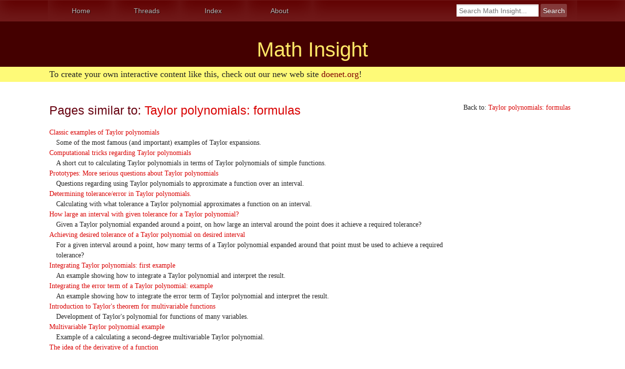

--- FILE ---
content_type: text/html; charset=utf-8
request_url: https://mathinsight.org/similar/taylor_polynomials_formulas_refresher
body_size: 3649
content:
<!DOCTYPE html>
<html lang="en">
<head>
<meta charset="utf-8"/>
<title>Pages similar to: Taylor polynomials: formulas</title>
	<!-- JavaScript Detection -->
	<script>document.documentElement.className += " js";</script>
<meta name="viewport" content="width=device-width, initial-scale=1.0">
<link href="/static/css/mistyle.css" rel="stylesheet" type="text/css"/>
<!--[if lte IE 7]>
<link href="/static/css/iehacks.min.css" rel="stylesheet" type="text/css" />
<![endif]-->

<!--[if lt IE 9]>
<script src="http://html5shim.googlecode.com/svn/trunk/html5.js"></script>
<![endif]-->
<script src="/static/js/jquery-latest.js" type="text/javascript"></script>
<script type="text/javascript" src="/static/geogebra/scripts/deployggb.js"></script>
<script src="/static/js/round.js" type="text/javascript"></script>

<meta name="description" content="A list of Math Insight pages that are similar to the page: Taylor polynomials: formulas"/>


<script type="text/javascript" src="/static/MathJax/MathJax.js?config=TeX-AMS_HTML-full,/static/mathjaxconfig/midefault"></script>

<script async src="https://www.googletagmanager.com/gtag/js?id=G-J4DSZYWSNL"></script>
<script>
  window.dataLayer = window.dataLayer || [];
  function gtag(){dataLayer.push(arguments);}
  gtag('js', new Date());

  gtag('config', 'G-J4DSZYWSNL');
</script>
<script type="text/javascript">
  var _gaq = _gaq || [];
  _gaq.push(['_setAccount', 'UA-28169224-1']);
  _gaq.push(['_trackPageview']);
  (function() {
    var ga = document.createElement('script'); ga.type = 'text/javascript'; ga.async = true;
    ga.src = ('https:' == document.location.protocol ? 'https://ssl' : 'http://www') + '.google-analytics.com/ga.js';
    var s = document.getElementsByTagName('script')[0]; s.parentNode.insertBefore(ga, s);
  })();
</script>
</head>
<body>
<ul class="ym-skiplinks">
        
        <li><a class="ym-skip" href="#main">Skip to main content (Press Enter)</a></li>
</ul>

<nav id="sitenav" role="navigation">
  <div class="ym-wrapper">
    <div class="ym-wbox">
      <div class="mnav">
        <ul class="ym-grid ym-equalize linearize-level-2">
          <li class="ym-g10 ym-gl"><a href="/">Home</a></li>
          <li class="ym-g10 ym-gl"><a href="/thread/list">Threads</a></li>
          <li class="ym-g10 ym-gl"><a href="/index/general">Index</a></li>
          <li class="ym-g10 ym-gl"><a href="/about/mathinsight">About</a></li>
          <li class="ym-g50 ym-gl"><div id="search_box"><form class="ym-searchform" action="/search/#search" method="get">
          <input id="id_q_a" type="search" name="q" size="18" class="ym-searchfield" placeholder="Search Math Insight..."  />
          <input class="ym-searchbutton" type="submit" value="Search" />
        </form>
      </div></li>
        </ul>
      </div>
    </div>
  </div>
</nav>


<header>
  <div class="ym-wrapper">
    <div class="ym-wbox">
      <h1>Math Insight</h1>
    </div>
  </div>
</header>



<div id="breadcrumbs_login" style="background-color: rgb(254,250,120); padding-top: 5px; padding-bottom: 5px">
  <div class="ym-wrapper">
    <div class="ym-wbox" style="padding-top:0; padding-bottom: 0;">
      <div class="ym-grid linearize-level-1">
        <div class="ym-g66 ym-gl">
          <div class="ym-gbox-left">
            
            <span style="font-size: 18px">To create your own interactive content like this, check out our new web site <a href="https://www.doenet.org" />doenet.org</a>!</span>
            
          </div>
        </div>
<!--    <div class="ym-g33 ym-gr"> 
          <div class="ym-gbox-left" style="text-align: right;">
            
            <a href="/accounts/login?next=/similar/taylor_polynomials_formulas_refresher">log in</a>
            
          </div>
        </div> -->
      </div>
    </div>
  </div>
</div>

<div id="main">
  <div class="ym-wrapper">
    <div class="ym-wbox">
      
      
      <div class="ym-column linearize-level-1">
        <div id="main_content" class="ym-col1">
          <div class="ym-cbox">
            

<h3>Pages similar to: <a href="/taylor_polynomials_formulas_refresher" class="content" title="Taylor polynomials: formulas: Different ways of writing Taylor's formula with remainder term.">Taylor polynomials: formulas</a></h3>

<ul class="linklist">
  
  <li><a href="/classical_examples_taylor_polynomials_refresher" class="content" title="Classic examples of Taylor polynomials: Some of the most famous (and important) examples of Taylor expansions.">Classic examples of Taylor polynomials</a><br/>
    Some of the most famous (and important) examples of Taylor expansions.</li>
  
  <li><a href="/computational_tricks_regarding_taylor_polynomials_refresher" class="content" title="Computational tricks regarding Taylor polynomials: A short cut to calculating Taylor polynomials in terms of Taylor polynomials of simple functions.">Computational tricks regarding Taylor polynomials</a><br/>
    A short cut to calculating Taylor polynomials in terms of Taylor polynomials of simple functions.</li>
  
  <li><a href="/prototypes_more_serious_questions_taylor_polynomials_refresher" class="content" title="Prototypes: More serious questions about Taylor polynomials: Questions regarding using Taylor polynomials to approximate a function over an interval.">Prototypes: More serious questions about Taylor polynomials</a><br/>
    Questions regarding using Taylor polynomials to approximate a function over an interval.</li>
  
  <li><a href="/determining_tolerance_error_taylor_polynomials_refresher" class="content" title="Determining tolerance/error in Taylor polynomials.: Calculating with what tolerance a Taylor polynomial approximates a function on an interval.">Determining tolerance/error in Taylor polynomials.</a><br/>
    Calculating with what tolerance a Taylor polynomial approximates a function on an interval.</li>
  
  <li><a href="/how_large_interval_given_tolerance_taylor_polynomial_refresher" class="content" title="How large an interval with given tolerance for a Taylor polynomial?: Given a Taylor polynomial expanded around a point, on how large an interval around the point does it achieve a required tolerance?">How large an interval with given tolerance for a Taylor polynomial?</a><br/>
    Given a Taylor polynomial expanded around a point, on how large an interval around the point does it achieve a required tolerance?</li>
  
  <li><a href="/achieving_desired_tolerance_taylor_polynomial_desired_interval_refresher" class="content" title="Achieving desired tolerance of a Taylor polynomial on desired interval: For a given interval around a point, how many terms of a Taylor polynomial expanded around that point must be used to achieve a required tolerance?">Achieving desired tolerance of a Taylor polynomial on desired interval</a><br/>
    For a given interval around a point, how many terms of a Taylor polynomial expanded around that point must be used to achieve a required tolerance?</li>
  
  <li><a href="/integrating_taylor_polynomials_first_example_refresher" class="content" title="Integrating Taylor polynomials: first example: An example showing how to integrate a Taylor polynomial and interpret the result.">Integrating Taylor polynomials: first example</a><br/>
    An example showing how to integrate a Taylor polynomial and interpret the result.</li>
  
  <li><a href="/integrating_error_term_taylor_polynomial_example_refresher" class="content" title="Integrating the error term of a Taylor polynomial: example: An example showing how to integrate the error term of Taylor polynomial and interpret the result.">Integrating the error term of a Taylor polynomial: example</a><br/>
    An example showing how to integrate the error term of Taylor polynomial and interpret the result.</li>
  
  <li><a href="/taylors_theorem_multivariable_introduction" class="content" title="Introduction to Taylor's theorem for multivariable functions: Development of Taylor's polynomial for functions of many variables.">Introduction to Taylor&#39;s theorem for multivariable functions</a><br/>
    Development of Taylor&#39;s polynomial for functions of many variables.</li>
  
  <li><a href="/taylor_polynomial_multivariable_examples" class="content" title="Multivariable Taylor polynomial example: Example of a calculating a second-degree multivariable Taylor polynomial.">Multivariable Taylor polynomial example</a><br/>
    Example of a calculating a second-degree multivariable Taylor polynomial.</li>
  
  <li><a href="/idea_derivative_function_refresher" class="content" title="The idea of the derivative of a function: The derivative of a function as the slope of the tangent line.">The idea of the derivative of a function</a><br/>
    The derivative of a function as the slope of the tangent line.</li>
  
  <li><a href="/derivatives_polynomials_refresher" class="content" title="Derivatives of polynomials: How to compute the derivative of a polynomial.">Derivatives of polynomials</a><br/>
    How to compute the derivative of a polynomial.</li>
  
  <li><a href="/derivatives_more_general_power_functions_refresher" class="content" title="Derivatives of more general power functions: How to compute the derivative of power functions.">Derivatives of more general power functions</a><br/>
    How to compute the derivative of power functions.</li>
  
  <li><a href="/quotient_rule_refresher" class="content" title="A refresher on the quotient rule: How to compute the derivative of a quotient.">A refresher on the quotient rule</a><br/>
    How to compute the derivative of a quotient.</li>
  
  <li><a href="/product_rule_refresher" class="content" title="A refresher on the product rule: How to compute the derivative of a product.">A refresher on the product rule</a><br/>
    How to compute the derivative of a product.</li>
  
  <li><a href="/chain_rule_refresher" class="content" title="A refresher on the chain rule: How to compute the derivative of a composition of functions.">A refresher on the chain rule</a><br/>
    How to compute the derivative of a composition of functions.</li>
  
  <li><a href="/related_rates_refresher" class="content" title="Related rates: Calculating one derivative in terms of another derivative.">Related rates</a><br/>
    Calculating one derivative in terms of another derivative.</li>
  
  <li><a href="/intermediate_value_theorem_location_roots_refresher" class="content" title="Intermediate Value Theorem, location of roots: Using the Intermediate Value Theorem to find small intervals where a function must have a root.">Intermediate Value Theorem, location of roots</a><br/>
    Using the Intermediate Value Theorem to find small intervals where a function must have a root.</li>
  
  <li><a href="/derivatives_transcendental_functions_refresher" class="content" title="Derivatives of transcendental functions: A list of formulas for taking derivatives of exponential, logarithm, trigonometric, and inverse trigonometric functions.">Derivatives of transcendental functions</a><br/>
    A list of formulas for taking derivatives of exponential, logarithm, trigonometric, and inverse trigonometric functions.</li>
  
  <li><a href="/lhospitals_rule_refresher" class="content" title="L'Hospital's rule: A way to simplify evaluation of limits when the limit is an indeterminate form.">L&#39;Hospital&#39;s rule</a><br/>
    A way to simplify evaluation of limits when the limit is an indeterminate form.</li>
  
</ul>


          </div>
        </div>
        <div class="ym-col3">
          <div class="ym-cbox">
           

<p>Back to: <a href="/taylor_polynomials_formulas_refresher" class="content" title="Taylor polynomials: formulas: Different ways of writing Taylor's formula with remainder term.">Taylor polynomials: formulas</a></p>


          </div>
        </div>
      </div>
      
      
    </div>
  </div>
</div>
<footer>
  <div class="ym-wrapper">
    <div class="ym-wbox">
      
    </div>
  </div>
</footer>

<!-- full skip link functionality in webkit browsers -->
<script src="/static/js/yaml-focusfix.js"></script>
<script type="text/javascript">
  jQuery(document).ready(function($){
    /* toggle nav */
    $("#menu-icon").click(function(){
        $("#unav").slideToggle();
    });
    $("#unav").click(function(){
        $("#unav").slideToggle();
    });
});
</script>
<script src="/static/js/jquery.sticky.js"></script>
<script>
  $(document).ready(function(){
    $("#pagenav").sticky({topSpacing:0});
  });
</script>
<script type="text/javascript">
  function unstick(obj)
  {
  obj.style.position="static";
  }
</script>
<script type="text/javascript">
 function showHide(shID) {
        if (document.getElementById(shID)) {
                if (document.getElementById(shID).style.display == 'none') {
                        document.getElementById(shID+'_show').style.display = 'none';
                        document.getElementById(shID+'_hide').style.display = 'inline';
                        document.getElementById(shID).style.display = 'block';
                }
                else {
                        document.getElementById(shID+'_show').style.display = 'inline';
                        document.getElementById(shID+'_hide').style.display = 'none';
                        document.getElementById(shID).style.display = 'none';
                }
        }
  }
  function inIframe () {
    try { 
        return window.self !== window.parent; 
    } 
    catch (e) { 
        return true; 
    }
  }

function isElementInViewport (el) {
    // From http://stackoverflow.com/questions/123999/how-to-tell-if-a-dom-element-is-visible-in-the-current-viewport
    // Modified so true is partially visible

    //special bonus for those using jQuery
    if (typeof jQuery === "function" && el instanceof jQuery) {
        el = el[0];
    }

    var rect = el.getBoundingClientRect();

    return (
        rect.bottom >= 0 &&
        rect.right >= 0 &&
        rect.top <= jQuery(window).height() &&
        rect.left <= jQuery(window).width()
    );
}


</script>






</body>
</html>

--- FILE ---
content_type: text/css
request_url: https://mathinsight.org/static/css/mistyle.css
body_size: 12843
content:
/**
 * "Yet Another Multicolumn Layout" - YAML CSS Framework
 *
 * central stylesheet - layout example "flexible-columns"
 *
 * @copyright       Copyright 2005-2012, Dirk Jesse
 * @license         CC-BY 2.0 (http://creativecommons.org/licenses/by/2.0/),
 *                  YAML-CDL (http://www.yaml.de/license.html)
 * @link            http://www.yaml.de
 * @package         yaml
 * @version         v4.0.1
 * @lastmodified    $Date: 2012-03-03 11:45:41 +0100 (Sa, 03 Mrz 2012) $
 */

/* import core styles | Basis-Stylesheets einbinden */
/*@import url(../yaml/core/base.css);*/
/**
 * "Yet Another Multicolumn Layout" - YAML CSS Framework
 *
 * (en) YAML core stylesheet
 * (de) YAML Basis-Stylesheet
 *
 * Don't make any changes in this file!
 * Your changes should be placed in any css-file in your own stylesheet folder.
 *
 * @copyright       Copyright 2005-2012, Dirk Jesse
 * @license         CC-BY 2.0 (http://creativecommons.org/licenses/by/2.0/),
 *                  YAML-CDL (http://www.yaml.de/license.html)
 * @link            http://www.yaml.de
 * @package         yaml
 * @version         v4.0.1
 * @revision        $Revision: 726 $
 * @lastmodified    $Date: 2012-03-03 12:21:50 +0100 (Sa, 03 Mrz 2012) $
 */

@media all {

	/**
	* @section CSS-Normalisation Module
	*/

	/* (en) Global reset of paddings and margins for all HTML elements */
	/* (de) Globales Zurücksetzen der Innen- und Außenabstände für alle HTML-Elemente */
	* { margin:0; padding:0; }

	/* (en) Correction:margin/padding reset caused too small select boxes. */
	/* (de) Korrektur:Das Zurücksetzen der Abstände verursacht zu kleine Selectboxen. */
	option { padding-left:0.4em; } /* LTR */
	select { padding:1px; }

	/**
	* (en) Global fix of the Italics bugs in IE 5.x and IE 6
	* (de) Globale Korrektur des Italics Bugs des IE 5.x und IE 6
	*
	* @bugfix
	* @affected   IE 5.x/Win, IE6
	* @css-for    IE 5.x/Win, IE6
	* @valid      yes
	*/
	* html body * { overflow:visible; }

	body {
		/* (en) Fix for rounding errors when scaling font sizes in older versions of Opera browser */
		/* (de) Beseitigung von Rundungsfehler beim Skalieren von Schriftgrößen in älteren Opera Versionen */
		font-size:100%;

		/* (en) Standard values for colors and text alignment */
		/* (de) Vorgabe der Standardfarben und Textausrichtung */
		background:#fff;
		color:#000;
		text-align:left; /* LTR */
	}

	/* (en) avoid visible outlines on DIV containers in Webkit browsers */
	/* (de) Vermeidung sichtbarer Outline-Rahmen in Webkit-Browsern */
	div:target { outline:0 none; }

	/* (en) HTML 5 - adjusting visual formatting model to block level */
	/* (en) HTML 5 - Anpassung des visuellen Formatmodells auf Blockelemente */
	article,aside,details,figcaption,figure,
	footer,header,hgroup,nav,section {
		display:block;
	}

	/* (en) HTML5 - default media element styles */
	/* (de) HTML5 - Standard Eigenschaften für Media-Elemente */
	audio,
	canvas,
	video {
		display: inline-block;
	}

	/* (en) HTML5 - don't show <audio> element if there aren't controls */
	/* (de) HTML5 - <audio> ohne Kontrollelemente sollten nicht angezeigt werden */
	audio:not([controls]) {
		display: none;
	}

	/* (en) HTML5 - add missing styling in IE & old FF for hidden attribute  */
	/* (de) HTML5 - Eigenschaften für das hidden-Attribut in älteren IEs und FF nachrüsten */
	[hidden] {
		display: none;
	}

	/* (en) force consistant appearance of input[type="search"] elements in all browser  */
	/* (de) Einheitliches Erscheinungsbild für input[type="search"] Elemente erzwingen  */
	input[type="search"] {
		-webkit-appearance: textfield;
	}
	input[type="search"]::-webkit-search-decoration {
		-webkit-appearance: none;
	}

	/* (en) Clear borders for <fieldset> and <img> elements */
	/* (de) Rahmen für <fieldset> und <img> Elemente löschen */
	fieldset, img { border:0 solid; }

	/* (en) new standard values for lists, blockquote, cite and tables */
	/* (de) Neue Standardwerte für Listen, Zitate und Tabellen */
	ul, ol, dl { margin:0 0 1em 1em; } /* LTR */
	li {
		line-height:1.5em;
		margin-left:0.8em; /* LTR */
	}

	dt { font-weight:bold; }
	dd { margin:0 0 1em 0.8em; } /* LTR */

	blockquote { margin:0 0 1em 0.8em; } /* LTR */
	q { quotes: none; }

	blockquote:before, blockquote:after,
	q:before, q:after { content: ''; content:none }

	table {
		border-collapse: collapse;
		border-spacing: 0;
	}

 	/**
	* @section Float Handling Module
	*/

	/* (en) clearfix method for clearing floats */
	/* (de) Clearfix-Methode zum Clearen der Float-Umgebungen */
	.ym-clearfix:before {
		content:"";
		display:table;
	}
	.ym-clearfix:after {
		clear:both;
		content:".";
		display:block;
		font-size:0;
		height:0;
		visibility:hidden;
	}

	/* (en) alternative solutions to contain floats */
	/* (de) Alternative Methoden zum Einschließen von Float-Umgebungen */
	.ym-contain-dt { display:table; width: 100%; overflow: visible; }
	.ym-contain-oh { overflow:hidden; width:100%; display:block; }
	.ym-contain-fl { float:left; width:100%; }

	/**
	* @section Accessibility Module
	*
	* (en) skip links and hidden content
	* (de) Skip-Links und versteckte Inhalte
	*/

	/* (en) classes for invisible elements in the base layout */
	/* (de) Klassen für unsichtbare Elemente im Basislayout */
	.ym-skip,
	.ym-hideme,
	.ym-print {
		position:absolute;
		top:-32768px;
		left:-32768px; /* LTR */
	}

	/* (en) make skip links visible when using tab navigation */
	/* (de) Skip-Links für Tab-Navigation sichtbar schalten */
	.ym-skip:focus,
	.ym-skip:active {
		position:static;
		top:0;
		left:0;
	}

	/* skiplinks:technical setup */
	.ym-skiplinks {
		position:absolute;
		top:0px;
		left:-32768px;
		z-index:1000;
		width:100%;
		margin:0;
		padding:0;
		list-style-type:none;
	}

	.ym-skiplinks .ym-skip:focus,
	.ym-skiplinks .ym-skip:active {
		left:32768px;
		outline:0 none;
		position:absolute;
		width:100%;
	}
}

@media screen, projection {

	/**
	* @section Column Module
	*
	* default column config:
	* |-------------------------------|
	* | col1    | col3      | col2    |
	* | 20%     | flexible  | 20%     |
	* |-------------------------------|
	*/

	.ym-column { display:table; width:100%; }

	.ym-col1 { float:left; width:20%; }
	.ym-col2 { float:right; width:20%; }
	.ym-col3 { width:auto; margin:0 20%; }

	.ym-cbox { padding: 0 10px }
	.ym-cbox-left { padding: 0 10px 0 0 }
	.ym-cbox-right { padding: 0 0 0 10px }

	/* (en) IE-Clearing:Only used in Internet Explorer, switched on in iehacks.css */
	/* (de) IE-Clearing:Benötigt nur der Internet Explorer und über iehacks.css zugeschaltet */
	.ym-ie-clearing { display:none; }

	/**
	* @section Grid Module
	*
	*/

	.ym-grid {
		display:table;
		width:100%;
		table-layout:fixed;
		list-style-type: none;
		padding-left:0;
		padding-right:0;
		margin-left:0;
		margin-right:0;
	}

	.ym-gl { float:left; margin: 0; }
	.ym-gr { float:right; margin: 0 0 0 -5px; }

	.ym-g20 { width:20%; }
	.ym-g40 { width:40%; }
	.ym-g60 { width:60%; }
	.ym-g80 { width:80%; }
	.ym-g25 { width:25%; }
	.ym-g33 { width:33.333%; }
	.ym-g50 { width:50%; }
	.ym-g66 { width:66.666%; }
	.ym-g75 { width:75%; }
	.ym-g38 { width:38.2%; }
	.ym-g62 { width:61.8%; }

	.ym-gbox { padding: 0 10px }
	.ym-gbox-left { padding: 0 10px 0 0 }
	.ym-gbox-right { padding: 0 0 0 10px }

	.ym-equalize { overflow:hidden; }

	.ym-equalize > [class*="ym-g"] {
		display:table-cell;
		float:none;
		margin:0;
		vertical-align:top;
	}

	.ym-equalize > [class*="ym-g"] > [class*="ym-gbox"] {
		padding-bottom: 10000px;
		margin-bottom: -10000px
	}
}

@media all {

   /**
	* @section Form Module
	*
	* Vertical-Forms - technical base (standard)
	*
	* |-------------------------------|
	* | form                          |
	* |-------------------------------|
	* |   label                       |
	* |   input / select / textarea   |
	* |-------------------------------|
	* | /form                         |
	* |-------------------------------|
	*
	* (en) Styling of forms where both label and input/select/textarea are styled with display:block;
	* (de) Formulargestaltung, bei der sowohl label als auch input/select/textarea mit display:block; gestaltet werden
	*/

	.ym-form,
	.ym-form fieldset { overflow:hidden; }

	.ym-form div { position:relative; }
	
	.ym-form label,
	.ym-form .ym-message {
		position:relative;
		display:block; /* important for Safari */
	}

	.ym-form .ym-fbox-check label {
		display:inline;
	}

	.ym-form input,
	.ym-form textarea { cursor:text; }

	.ym-form input[type="checkbox"],
	.ym-form input[type="radio"],
	.ym-form select,
	.ym-form label { cursor:pointer; }

	/* small adjustments for Internet Explorer - all versions */
	.ym-form textarea { overflow: auto; }

	/* Hiding of hidden fields (otherwise ugly spaces in Firefox) | Versteckte Felder wirklich verstecken (sonst ggf. häßliche Lücken im Firefox) */
	.ym-form input[type=hidden] { display:none !important; }

	/* styling containing DIV elements | Gestaltung der kapselnden DIV-Elemente */
	.ym-form .ym-fbox-text:before,
	.ym-form .ym-fbox-select:before,
	.ym-form .ym-fbox-check:before,
	.ym-form .ym-fbox-button:before {
		content:"";
		display:table;
	}

	.ym-form .ym-fbox-text:after,
	.ym-form .ym-fbox-select:after,
	.ym-form .ym-fbox-check:after,
	.ym-form .ym-fbox-button:after {
		clear:both;
		content:".";
		display:block;
		font-size:0;
		height:0;
		visibility:hidden;
	}

	/* styling standard form elements with 'almost' equal flexible width | Gestaltung der einzelnen Formularelemente mit annähend gleicher Breite */
	.ym-form select,
	.ym-form input,
	.ym-form textarea {
		display:block;
		position:relative;
		width:58.5%;
	}

	.ym-form .ym-fbox-check input {
		display: inline;
		width: auto;
	}

	/* Styling of buttons | Gestaltung von Buttons */
	.ym-form .ym-fbox-button input {
		display: inline;
		overflow:visible;  /* Fixes IE7 auto-padding bug */
		width:auto;
	}

	/* avoid jumping checkboxes & radiobuttons in IE8 */
	.ym-form .ym-fbox-check input:focus,
	.ym-form .ym-fbox-check input:hover,
	.ym-form .ym-fbox-check input:active {
		border:0 none;
	}

	/* Indent Checkbox fields to match label-width | Checkboxen um den gleichen Wert einrücken, wie die Breite der labels */

	.ym-full .ym-fbox-select select,
	.ym-full .ym-fbox-text input,
	.ym-full .ym-fbox-text textarea {
		width:94.2%;
		margin-right: -3px;
	}

   /**
	* Columnar forms display - technical base (optional)
	*
	* |-------------------------------------------|
	* | form                                      |
	* |-------------------------------------------|
	* |                                           |
	* |   label   |   input / select / textarea   |
	* |                                           |
	* |-------------------------------------------|
	* | /form                                     |
	* |-------------------------------------------|
	*
	* (en) Styling of forms where label floats left of form-elements
	* (de) Formulargestaltung, bei der die label-Elemente nach links fließen
	*/

	/* Columnar display | Spalten-Darstellung */
	.ym-columnar .ym-fbox-text label,
	.ym-columnar .ym-fbox-select label {
		display:inline;
		float:left;
		width:30%; /* Can be fixed width too | Kann auch eine fixe Angabe sein */
	}
	.ym-columnar .ym-fbox-check {
		position:relative;
	}

	.ym-label { display:block; }
	.ym-columnar .ym-fbox-check .ym-label {
		position:absolute;
		top:0;
	}

	/* Indent Checkbox fields to match label-width | Checkboxen um den gleichen Wert einrücken, wie die Breite der labels */
	.ym-columnar .ym-fbox-check input,
	.ym-columnar .ym-error .ym-message {
		margin-left:30%;
	}

	/* global and local columnar settings for button alignment */
	.ym-columnar fieldset .ym-fbox-button,
	fieldset.ym-columnar .ym-fbox-button {
		padding-left:30%;
	}

	.ym-columnar .ym-fbox-select select,
	.ym-columnar .ym-fbox-text input,
	.ym-columnar .ym-fbox-text textarea {
		float:left;
		width:67.2%;
		margin-right: -3px;
	}

	/**
	* @section Form Construction Kit | Screen Adjustments
	*
	*/

	.ym-fbox-select select { width:60%; }
	.ym-full .ym-fbox-select select { width:94.8%; }
	.ym-columnar .ym-fbox-select select { width:68.8%; }
}

@media print {

	/**
	* @section print adjustments for core modules
	*
	* (en) float clearing for subtemplates. Uses display:table to avoid bugs in FF & IE
	* (de) Float Clearing für die Subtemplates. Verwendet display:table, um Darstellungsprobleme im FF & IE zu vermeiden
	*
	* @bugfix
	* @since     3.0
	* @affected  FF2.0, FF3.0, IE7
	* @css-for   all browsers
	* @valid     yes
	*/

	.ym-grid > .ym-gl,
	.ym-grid > .ym-gr {
		overflow:visible;
		display:table;
	}

	/* (en) make .ym-print class visible */
	/* (de) .ym-print-Klasse sichtbar schalten */
	.ym-print {
		position:static;
		left:0;
	}

	/* (en) generic class to hide elements for print */
	/* (de) Allgemeine CSS Klasse, um beliebige Elemente in der Druckausgabe auszublenden */
	.ym-noprint {
		display:none !important;
	}
}
/* import screen layout | Screen-Layout einbinden */
/*@import url(../yaml/navigation/hlist.css);*/
/**
 * "Yet Another Multicolumn Layout" - YAML CSS Framework
 *
 * (en) Horizontal list navigation "hlist"
 * (de) Horizontale Navigationsliste "hlist"
 *
 * @copyright       Copyright 2005-2012, Dirk Jesse
 * @license         CC-BY 2.0 (http://creativecommons.org/licenses/by/2.0/),
 *                  YAML-CDL (http://www.yaml.de/license.html)
 * @link            http://www.yaml.de
 * @package         yaml
 * @version         v4.0.1
 * @revision        $Revision: 724 $
 * @lastmodified    $Date: 2012-03-03 11:45:41 +0100 (Sa, 03 Mrz 2012) $
 */

@media all {

	.ym-hlist {
		/* (en) containing floats in IE */
		/* (de) Einfassen der Floats im IE */
		width:100%;
		overflow:hidden;
		/* (en|de) Bugfix:IE - collapsing horizontal margins */
		position:relative;
		line-height:1em;
		background: #222;
	}

	.ym-hlist ul {
		margin:0;
		padding: 0.5em 1.5em;
		/* (en|de) Bugfix:IE - Doubled Float Margin Bug */
		display:inline;
		float:left; /* LTR */
	}

	.ym-hlist ul li {
		/* (en|de) Bugfix:IE - Doubled Float Margin Bug */
		display:inline;
		float:left; /* LTR */
		font-size:1.0em;
		line-height:1em;
		list-style-type:none;
		margin: 0 .25em 0 0;
		padding:0;
	}

	.ym-hlist ul li a,
	.ym-hlist ul li strong {
		background:transparent;
		color:#aaa;
		display:block;
		font-size:1em;
		line-height: 2em;
		padding: 0 0.5em;
		font-weight:normal;
		text-decoration:none;
		text-shadow: 0 1px 1px rgba(0,0,0,.5);
		width:auto;
	}

	.ym-hlist ul li a:focus,
	.ym-hlist ul li a:hover,
	.ym-hlist ul li a:active  {
		color: #ccc;
		background:#666;
		background: rgba(255,255,255,.25);
		-webkit-border-radius: 0.2em;
		-moz-border-radius: 0.2em;
		border-radius: 0.2em;
		text-decoration:none;
		outline: 0 none;
	}

	.ym-hlist ul li.active {
		background:#666;
		background: rgba(255,255,255,.3);
		-webkit-border-radius: 0.2em;
		-moz-border-radius: 0.2em;
		border-radius: 0.2em;
		color: #fff;
	}

	.ym-hlist ul li.active strong,
	.ym-hlist ul li.active a:focus,
	.ym-hlist ul li.active a:hover,
	.ym-hlist ul li.active a:active {
		background:transparent;
		color:#fff;
		text-decoration:none;
	}


	/* search form -------------------------------------- */
	.ym-searchform {
		float:right;
		display: inline;
		line-height: 2em;
		padding: 0.5em 1.5em;
	}

	.ym-searchform .ym-searchfield {
		background: #fff;
		line-height: 1em;
		padding: 0.25em;
		width: 12em;
		border: solid 1px #888;
		border: solid 1px rgba(255,255,255,.1);
		outline: none;

		-webkit-box-shadow: inset 0 1px 3px rgba(0,0,0,.2);
		-moz-box-shadow: inset 0 1px 3px rgba(0,0,0,.2);
		box-shadow: inset 0 1px 3px rgba(0,0,0,.2);
	}

	.ym-searchform .ym-searchbutton {
		color: #fff;
		cursor: pointer;
		display: inline-block;
		font-size: 1em;
		line-height: 1.3571em;
		padding: 0.25em;
		border: solid 1px transparent;
		text-shadow: 0 1px 1px rgba(0,0,0,.5);

		-webkit-border-radius: .2em;
		-moz-border-radius: .2em;
		border-radius: .2em;

		background: #5f5f5f;
		background: rgba(255,255,255,.2);
	}
}
/*@import url(yaml/forms/gray-theme.css);*/

/*@import url(../yaml/screen/typography.css);*/
/**
 * "Yet Another Multicolumn Layout" - YAML CSS Framework
 *
 * (en) Uniform design of standard content elements
 * (de) Einheitliche Standardformatierungen für die wichtigten Inhalts-Elemente
 *
 * @copyright       Copyright 2005-2012, Dirk Jesse
 * @license         CC-BY 2.0 (http://creativecommons.org/licenses/by/2.0/),
 *                  YAML-CDL (http://www.yaml.de/license.html)
 * @link            http://www.yaml.de
 * @package         yaml
 * @version         v4.0.1
 * @revision        $Revision: 724 $
 * @lastmodified    $Date: 2012-03-03 11:45:41 +0100 (Sa, 03 Mrz 2012) $
 * @appdef yaml
 */

@media all {

	/**
	* @section global typography settings
	*
	* vertical rhythm settings (based on em-unit)
	* -------------------------------------------
	* basefont-size: 14px (87.5%)
	* line-height  : 21px (factor: 1.5)
	*/

	/* (en) reset font size for all elements to standard (16 Pixel) */
	/* (de) Alle Schriftgrößen auf Standardgröße (16 Pixel) zurücksetzen */
	html * { font-size:100%; }

	/**
	* (en) reset monospaced elements to font size 16px in all browsers
	* (de) Schriftgröße von monospaced Elemente in allen Browsern auf 16 Pixel setzen
	*
	* @see: http://webkit.org/blog/67/strange-medium/
	*/

	textarea,
	pre,
	code,
	kbd,
	samp,
	var,
	tt {
		font-family:Consolas, "Lucida Console", "Andale Mono", "Bitstream Vera Sans Mono", "Courier New", Courier;
	}

	/* (en) base layout gets standard font size 14px */
	/* (de) Basis-Layout erhält Standardschriftgröße von 14 Pixeln */
	body {
		font-family: "Droid Serif", Georgia, "Times New Roman", Times, serif;
		font-size:87.50%; /* base: 14px */
		color: #444;

		/* (en) Prevent auto-scaling of text in mobile webkit browsers */
		/* (de) Automatische Schriftvergrößerung in mobilen Webkit-Browsern vermeiden */
		-webkit-text-size-adjust:100%;
	}

	/*--- Headings | Überschriften ------------------------------------------------------------------------*/

	h1,
	h2,
	h3,
	h4,
	h5,
	h6 {
		font-family: "Droid Sans", Arial, Helvetica, sans-serif;
		font-weight: 400;
		color:#161e21;
		margin:0;
	}

	h1 {
		font-size:350%;
		line-height: 0.8571em;
		margin: 0.4286em 0 0;
	}

	h2 {
		font-size:250%;
		line-height: 1.2em;
		margin: 0.6em 0 0 0;
	}

	h3 {
		font-size:175%;
		line-height: 0.8571em;
		margin:0.8571em 0 0 0;
	}

	h4 {
		font-size:133.33%;
		line-height: 1.125em;
		margin:1.125em 0 0 0;
	}

	h5 {
		font-size:116.67%;
		line-height: 1.2857em;
		margin: 1.2857em 0 0 0;
	}

	h6 {
		font-weight: bold;
		font-size:100%;
		line-height: 1.5em;
		margin: 1.5em 0 0 0;
	}

	/* --- Lists | Listen  -------------------------------------------------------------------------------- */

	ul,
	ol,
	dl {
		font-size:1em;
		line-height:1.5em;
		margin: 1.5em 0 0 1em;
	}

	ul {
		list-style-type:disc;
	}

	ol {
		list-style-type:decimal;
	}

	ul ul {
		list-style-type:circle;
		margin-top:0;
	}

	ol ol {
		list-style-type:lower-latin;
		margin-top:0;
	}

	ol ul {
		list-style-type:circle;
		margin-top:0;
	}

	li {
		font-size:1em;
		line-height:1.5em;
		margin-left:0.8em;
	}

	dt { font-weight:bold; }

	dd { margin:0 0 1.5em 0.8em; }

	/* --- general text formatting | Allgemeine Textauszeichnung ------------------------------------------ */

	p {
		font-size:1em;
		line-height:1.5em;
		margin: 1.5em 0 0 0;
	}

	blockquote, cite, q {
		font-family: Georgia, "Times New Roman", Times, serif;
		font-style:italic;
	}

	blockquote {
		margin:1.5em 0 0 1.5em;
		color:#666;
	}

	strong, b { font-weight:bold; }

	em, i { font-style:italic; }

	big {
		font-size:116.667%;
	}

	small {
		font-size:85.71%;
	}

	pre,
	code,
	kbd,
	tt,
	samp,
	var {
		font-size:100%;
	}

	pre {
		line-height:1.5em;
		margin: 1.5em 0 0 0;
		white-space: pre;
		white-space: pre-wrap;
		word-wrap: break-word;
	}
	/*pre, code { color:#800; }*/

	kbd, samp, var, tt {
		color:#666;
		font-weight:bold;
	}

	var, dfn { font-style:italic; }

	acronym, abbr {
		border-bottom:1px #aaa dotted;
		font-variant:small-caps;
		letter-spacing:.07em;
		cursor:help;
	}

	sub,
	sup {
		font-size: 75%;
		line-height: 0;
		position: relative;
		vertical-align: baseline;
	}

	sup { top: -0.5em; }
	sub { bottom: -0.25em; }

	mark {
		background: #ff0;
		color: #000;
	}

	hr {
		color:#fff;
		background:transparent;
		margin:0 0 0.75em 0;
		padding:0 0 0.75em 0;
		border:0;
		border-bottom:1px #eee solid;
	}

	/*--- Links ----------------------------------------------------------------------------------------- */

	a {
		color:#4D87C7;
		background:transparent;
		text-decoration:none;
	}

	a:active { outline: none; }

	/* (en) maximum constrast for tab focus - change with great care */
	/* (en) Maximaler Kontrast für Tab Focus - Ändern Sie diese Regel mit Bedacht */
	a:hover,
	a:focus {
	    /*background-color: #4D87C7;*/
	    text-decoration:underline;
	}

	/* --- images ------------------ */

	img,
	figure {
		margin: 0;
	}

	.flexible {
		margin-top: 1.5em;
		max-width: 100%;
		height: auto;
	}

	* html .flexible {	/* IE6 support */
		width: 98%;		/* 2% space for borders */
	}

	.bordered {
		margin-top: 1.5em;
		border: 2px #eee solid;
		border: 2px rgba(255,255,255,1) solid;
		-webkit-box-shadow: 0 0 3px rgba(0,0,0,.25);
		-moz-box-shadow: 0 0 3px rgba(0,0,0,.25);
		box-shadow: 0 0 3px rgba(0,0,0,.25);
	}

	/**
	* ----------------------------------------------------------------------- #
	*
	* Generic Content Classes
	*
	* (en) standard classes for positioning and highlighting
	* (de) Standardklassen zur Positionierung und Hervorhebung
	*
	* @section content-generic-classes
	*/
	.highlight {
		color:#c30;
	}

	.dimmed {
		color:#888;
	}

	.box {
		border-radius: 0.3em;
		border-width: 1px;
		border-style: solid;
		border-color: #888;
		border-color: rgba(0,0,0,.3);
		-webkit-box-shadow: 1px 1px 3px rgba(0, 0, 0, 0.2) inset;
		-moz-box-shadow: 1px 1px 3px rgba(0, 0, 0, 0.2) inset;
		box-shadow: 1px 1px 3px rgba(0, 0, 0, 0.2) inset;
		color: #444;
		color: rgba(0,0,0,.8);
		padding: 1.4286em;
		margin: 1.5em 0 0 0;
	}

	.box > *:first-child {
		margin-top: 0;
	}

	.label {
		font-family: Verdana, Geneva, sans-serif;
		padding: 1px 6px 2px;
		display: inline-block;
		vertical-align:middle;
		letter-spacing: normal;
		white-space:nowrap;
		-webkit-border-radius: 3px;
		-moz-border-radius: 3px;
		border-radius: 3px;
		background: #06C;
		color: #fff;
		font-size: 10px;
		line-height: 12px;
	}

	.info {
		background:#f4f4f4;
	}

	.success {
		background:#8c8;
	}

	.warning {
		background:#cc8;
	}

	.error {
		background:#c88;
	}

	.float-left {
		float:left;
		display:inline;
		margin: 1.5em 1em 0 0;
	}

	.float-right {
		float:right;
		display:inline;
		margin: 1.5em 0 0 1em;
	}

	.center {
		display:block;
		text-align:center;
		margin: 1.5em auto 0 auto;
	}

	/**
	* ------------------------------------------------------------------------------------------------- #
	*
	* Tables | Tabellen
	*
	* (en) Generic classes for table-width and design definition
	* (de) Generische Klassen für die Tabellenbreite und Gestaltungsvorschriften für Tabellen
	*
	* @section content-tables
	*/

	table {
		width:100%;
		border-collapse:collapse;
		margin: 1.3571em 0 0 0;
		color:#333;
		border-top: 1px #ccc solid;
		border-bottom: 1px #ccc solid;
	}

	table.narrow {
		margin:  1.4286em 0 0 0;
	}

	table.narrow th,
	table.narrow td {
		padding: 0 0.5em;
		line-height: 1.4286em;
	}

	table.bordertable {
		border:1px #ccc solid;
	}

	table caption {
		font-variant:small-caps;
	}

	th, td {
		line-height: 1.5em;
		vertical-align: top;
		padding: 0.7143em 0.5em;
	}

	th *:first-child,
	td *:first-child {
		margin-top: 0;
	}

	th.nowrap,
	td.nowrap {
		white-space: nowrap;
	}

	thead th {
		text-align: left;
		color:#000;
		border-bottom:2px #000 solid;
	}

	.bordertable thead th {
		background:#e0e0e0;
		border-right:1px #ccc solid;
		border-bottom:1px #ccc solid;
	}

	.bordertable tbody th[scope="row"] {
		background:#f0f0f0;
	}

	tbody th {
		border-top:1px solid #ccc;
		text-align:left;
	}

	.bordertable tbody th {
		border-right:1px solid #ccc;
	}

	tbody td {
		text-align: left;
		border-top:1px solid #ccc;
	}

	.bordertable tbody td {
		border-right:1px solid #ccc;
	}

	/* highlight row on mouse over */
	tbody tr:hover th,
	tbody tr:hover td {
		background:#f8f8f8;
	}
}

/*@import url(../yaml/screen/screen-FULLPAGE-layout.css);*/
/**
 * "Yet Another Multicolumn Layout" - YAML CSS Framework
 *
 * default screen stylesheet - FULLPAGE-layout type layout
 *
 * @copyright       Copyright 2005-2012, Dirk Jesse
 * @license         CC-BY 2.0 (http://creativecommons.org/licenses/by/2.0/),
 *                  YAML-CDL (http://www.yaml.de/license.html)
 * @link            http://www.yaml.de
 * @package         yaml
 * @version         v4.0.1
 * @revision        $Revision: 733 $
 * @lastmodified    $Date: 2012-03-04 19:15:48 +0100 (So, 04 Mrz 2012) $
 */

@media screen {

	/* force vertical scrollbar */
	body {
		overflow-y: scroll;
	}

	/* Layout Module Configuration */
	.ym-wrapper {
		max-width: 80em;
		margin: 0 auto;
	}

	.ym-wbox {
		padding: 1.5em;
	}

	/* fallback for missing media queries support*/
	body > header,
	body > nav,
	body > #main,
	body > footer {
		min-width: 760px;
	}

	/* Basic Element Styling */
	header {
		background: #444;
		color: #ccc;
	}

	header h1 {
		background: transparent;
		color: #fff;
	}

	nav {
		background: #222222;
	}


	footer {
	    font-size: 90%;
	    border-top: dotted 1px #E1E1E1;
	}

	footer p {
		margin: 0;
	}

	header .ym-wbox,
	footer .ym-wbox {
		padding: 1.5em;
	}

	/*Column-Set Configuration: 1-3 (sidebar right)*/
	.ym-column {
		display:block;
		overflow:hidden;
		padding-right: 250px;
		width:auto;
	}

	.ym-col1 { /* content */
		float:left;
		width: 100%;
	}

	.ym-col3 { /* sidebar */
		position:relative;
		float:left;
		width: 250px;
		margin-left:0;
		margin-right:-250px;
	}

	.ym-col1 .ym-cbox { padding: 0 20px 0 0; }
	.ym-col3 .ym-cbox { padding: 0 0 0 20px; }


	.ym-gbox { padding: 0 1.5em; }
	.ym-gbox-left { padding: 0 1.5em 0 0; }
	.ym-gbox-right { padding: 0 0 0 1.5em; }

	#main aside .ym-gbox-right {
		border-left: 1px #ddd solid;
	}

	/* skip links styling */
	.ym-skiplinks a.ym-skip:focus,
	.ym-skiplinks a.ym-skip:active {
		color:#fff;
		background:#333;
		border-bottom:1px #000 solid;
		padding:10px 0;
		text-align: center;
		text-decoration:none;
	}
}

/* reset fallback values in modern browsers */
@media screen and ( min-width: 0px ) {

	body > header,
	body > nav,
	body > #main,
	body > footer {
		min-width: 0;
	}
}

@media screen and ( max-width: 760px ) {

	.secondary {
		margin-top: 1.5em !important;
	}

	#main aside .ym-gbox-right {
		border: 0 none;
	}

	/* Linearisation for Grid- and Column-Module, based on CSS class .linearize-level-1 */
	.linearize-level-1,
	.linearize-level-1 > [class*="ym-g"],
	.linearize-level-1 > [class*="ym-col"] {
		display: block;
		float: none;
		padding: 0;
		margin: 0;
		width: 100% !important;
	}

	.linearize-level-1 > [class*="ym-g"] > [class*="ym-gbox"],
	.linearize-level-1 > [class*="ym-col"] > [class*="ym-cbox"] {
		overflow: hidden; /* optional for containing floats */
		padding: 0;
		margin: 0;
	}

	.ym-searchform {
		display:block;
		float: none;
		width: auto;
		text-align: right;
	}

	/* .ym-searchform input[type="search"] { */
	/* 	width: 14%; */
	/* } */
}
@media screen and ( max-width: 650px ) {
	.ym-searchform {
		display:block;
		float: none;
		width: auto;
		text-align: right;
	}

	.ym-searchform input[type="search"] {
		width: 50%;
	}
}    

@media screen and ( max-width: 480px) {

	header .ym-wbox {
		padding: 0.75em 10px;
	}

	footer .ym-wbox,
	.ym-wbox,
	.ym-searchform,
	nav .ym-hlist ul {
		padding-left: 10px;
		padding-right: 10px;
	}

	header h1 {
		font-size: 1.5em;
		line-height: 1em;
		margin: 0;
	}

	/* Linearisation for Grid- and Column-Module, based on CSS class .linearize-level-2 */
	.linearize-level-2,
	.linearize-level-2 > [class*="ym-g"],
	.linearize-level-2 > [class*="ym-col"] {
		display: block;
		float: none;
		padding: 0;
		margin: 0;
		width: 100% !important;
	}

	.linearize-level-2 > [class*="ym-g"] > [class*="ym-gbox"],
	.linearize-level-2 > [class*="ym-col"] > [class*="ym-cbox"] {
		overflow: hidden; /* optional for containing floats */
		padding: 0;
		margin: 0;
	}

	.ym-searchform,
	nav .ym-hlist ul,
	nav .ym-hlist li {
		display:block;
		float: none;
		width: auto;
		text-align: left;
	}

	.ym-searchform input[type="search"] {
		width: 70%;
	}
}

@media screen and ( max-width: 950px) {

	/* Linearisation for Grid- and Column-Module, based on CSS class .linearize-level-0 */
	.linearize-level-0,
	.linearize-level-0 > [class*="ym-g"],
	.linearize-level-0 > [class*="ym-col"] {
		display: block;
		float: none;
		padding: 0;
		margin: 0;
		width: 100% !important;
	}

	.linearize-level-0 > [class*="ym-g"] > [class*="ym-gbox"],
	.linearize-level-0 > [class*="ym-col"] > [class*="ym-cbox"] {
		overflow: hidden; /* optional for containing floats */
		padding: 0;
		margin: 0;
	}
}

/* import print layout | Druck-Layout einbinden */
/*@import url(../yaml/print/print.css);	*/
/**
 * "Yet Another Multicolumn Layout" - YAML CSS Framework
 *
 * default print stylesheet
 *
 * @copyright       Copyright 2005-2012, Dirk Jesse
 * @license         CC-BY 2.0 (http://creativecommons.org/licenses/by/2.0/),
 *                  YAML-CDL (http://www.yaml.de/license.html)
 * @link            http://www.yaml.de
 * @package         yaml
 * @version         v4.0.1
 * @revision        $Revision: 724 $
 * @lastmodified    $Date: 2012-03-03 11:45:41 +0100 (Sa, 03 Mrz 2012) $
 */


@media print {

	/**
	* @section basic layout preparation
	*/

	/* (en) change font size unit to [pt] - avoids problems with [px] in Gecko based browsers  	*/
	/* (de) Wechsel der der Schriftgrößen-Maßheinheit zu [pt] - Probleme mit [px] in Gecko-Browsern vermeiden */
	body {
		font-size: 10pt;
		padding: 0 5px;
	}

	/* (en) Hide unneeded container of the screenlayout in print layout */
	/* (de) Für den Druck nicht benötigte Container des Layouts abschalten */
	nav,
	.ym-searchform {
		display:none;
	}

	/*------------------------------------------------------------------------------------------------------*/

	/* (en) Avoid page breaks right after headings */
	/* (de) Vermeidung von Seitenumbrüchen direkt nach einer Überschrift */
	h1,h2,h3,h4,h5,h6 {
		page-break-after:avoid;
	}

	/*------------------------------------------------------------------------------------------------------*/

	/* (en) optional output of acronyms and abbreviations*/
	/* (de) optionale Ausgabe von Auszeichnung von Abkürzungen */

	/*
	abbr[title]:after,
	acronym[title]:after {
		content:'(' attr(title) ')';
	}
	*/

	/*------------------------------------------------------------------------------------------------------*/

	/* (en) optional URL output of hyperlinks in print layout */
	/* (de) optionale Ausgabe der URLs von Hyperlinks */
	/*
	a[href]:after {
		content:" <URL:"attr(href)">";
		color:#444;
		background:inherit;
		font-style:italic;
	}
	*/
}




/* local modifications */


body {
    color: #222;
}

blockquote {
    color:#444;
}

header {
    background: #440000;
}
header h1, header h2 {
    color: #FFE766;
}

h1,
h2,
h3,
h4,
h5,
h6 {
    color: #66000F;
}

h3 {
    font-size:175%;
    line-height: 1.1em;
    margin:1em 0 0 0;
}

h3.suggestedbackground {
    line-height: 0.5571em;
    margin:0.5571em 0 0 0;
}

h4.commentheading {
    margin-bottom: 0.5em;
}

h4.pre_list {
    margin-bottom: -1.0em;
}

h5 {
    font-size:110%;
    line-height: 1.2857em;
    margin: 1.2857em 0 0em 0;
}

h5.pre_list {
    margin-bottom: -0.2em;
}

#main_content {
    border-bottom: 1px solid #ddd;
    padding-bottom: 3em;
    margin-bottom: 1em;
}

ol.no_skip, ul.no_skip {
    margin-top: 0em;
}

.suggestbackbox {
    padding: 0.1em 0.5em 0.1em 0.5em;
    margin: 0.5em 0 0em 0;
}

.suggestbackbox ul {
    margin-top: 0.3em;
}

.threadbox {
    padding: 1em 0.8em 1em 0.8em;
    margin: 1em 0 0em 0;
}

.threadbox h5 {
    margin-top: 0.8em;
}

.threadbox ul {
    margin-top: 0.3em;
}

ol ol ol {
    list-style-type: lower-roman;
}


/* for list of links to pages */
ul.linklist { 
    list-style: none; 
    margin-left: 0em;
    padding-left: 1em;
    text-indent: -1em;
}

ul.linklist li { 
    margin-left:0em;
}

#search_form p {
    margin-bottom: 0.5em;
}
#search_form p.pre_list {
    margin: 0.0em;
}
#search_form ul {
    list-style: none;
    margin: 0.0em;
}

article.applethighlight {
    padding: 10px;
}
article.videohighlight {
    padding: 10px;
}
article.geogebraweb table,
div.geogebrawebapplet table
 {
    margin: 0px;
    width: auto;
    border-width: medium;
    border-style: none;

}
article.geogebraweb .EuclidianPanel th, 
div.geogebrawebapplet .EuclidianPanel th, 
article.geogebraweb .EuclidianPanel td,
div.geogebrawebapplet .EuclidianPanel td,
article.geogebraweb .gwt-SplitLayoutPanel th,
div.geogebrawebapplet .gwt-SplitLayoutPanel th,
article.geogebraweb .gwt-SplitLayoutPanel td,
div.geogebrawebapplet .gwt-SplitLayoutPanel td
 {
    line-height: normal;
    vertical-align: baseline;
    padding: 0;
}

article.geogebraweb .EuclidianPanel thead th,
div.geogebrawebapplet .EuclidianPanel thead th,
article.geogebraweb .gwt-SplitLayoutPanel thead th,
div.geogebrawebapplet .gwt-SplitLayoutPanel thead th {
    border-width: medium;
    border-style: none;
}

article.geogebraweb .EuclidianPanel tbody th,
div.geogebrawebapplet .EuclidianPanel tbody th,
article.geogebraweb .gwt-SplitLayoutPanel tbody th,
div.geogebrawebapplet .gwt-SplitLayoutPanel tbody th {
    border-width: medium;
    border-style: none;
}


article.geogebraweb .EuclidianPanel tbody td,
div.geogebrawebapplet .EuclidianPanel tbody td,
article.geogebraweb .gwt-SplitLayoutPanel tbody td,
div.geogebrawebapplet .gwt-SplitLayoutPanel tbody td {
    border-width: medium;
    border-style: none;
}


article.geogebraweb .EuclidianPanel tbody tr:hover th,
div.geogebrawebapplet .EuclidianPanel tbody tr:hover th,
article.geogebraweb .EuclidianPanel tbody tr:hover td,
div.geogebrawebapplet .EuclidianPanel tbody tr:hover td,
article.geogebraweb .gwt-SplitLayoutPanel tbody tr:hover th,
div.geogebrawebapplet .gwt-SplitLayoutPanel tbody tr:hover th,
article.geogebraweb .gwt-SplitLayoutPanel tbody tr:hover td,
div.geogebrawebapplet .gwt-SplitLayoutPanel tbody tr:hover td
{
    background: transparent;
}


@media screen {
.ym-gbox-perpad { padding: 0 8%; }
.ym-gbox-left-perpad { padding: 0 8% 0 0; }
.ym-gbox-right-perpad { padding: 0 0 0 8%; }
}

/* optimize forms on small screens by forcing display mode: full */
@media screen and ( max-width: 740px )  {

  .linearize-form [class*="ym-fbox"]:not([class*="ym-fbox-check"]) label,
  .linearize-form .ym-label,
  .linearize-form .ym-message,
  .linearize-form input[type="text"],
  .linearize-form textarea,
  .linearize-form select {
    display: block;
    float: none;
    position: static !important;
    width:100% !important;
  }

  .linearize-form .ym-message,
  .linearize-form .ym-fbox-check input {
    margin-left: 0 !important;		
  }
}


.ym-form label {
    font-weight: bold;
}

p.commentloggedin {
    padding-bottom: 0.5em;
}

.ym-form p {
    line-height:1.5em;
    margin: 0 0 0 0;
}

.ym-form {
    margin-top: 1em;
}

img {
	max-width: 100%;
	height: auto;
	width: auto\9; /* ie8 */
}




@media screen and (min-width: 0px){

	/**
	* @section general width settings for formular elements in modern browsers
	*          switching to CSS3 box modell "border-box" for perfect flexible forms
	*
	* Styling for: <labels>, <input>, <textarea> and <select>
	*
	*/

	.ym-form input,
	.ym-form input,
	.ym-form textarea,
	.ym-form select {
		-webkit-box-sizing: border-box;
		-moz-box-sizing: border-box;
		-ms-box-sizing: border-box;
		box-sizing: border-box;
		width:60%;
	}

	.ym-columnar label {
		-webkit-box-sizing: border-box;
		-moz-box-sizing: border-box;
		-ms-box-sizing: border-box;
		box-sizing: border-box;
	}

	.ym-columnar .ym-fbox-select select,
	.ym-columnar .ym-fbox-text input,
	.ym-columnar .ym-fbox-text textarea { width:70%; }

	.ym-full .ym-fbox-select select,
	.ym-full .ym-fbox-text input,
	.ym-full .ym-fbox-text textarea { width:100%; }
}

.centeredImage
{
    text-align:center;
    margin-top:0px;
    margin-bottom:0px;
    padding:0px;
}
a
{
text-decoration: none;
color: #800000;
}
a.plain
{
text-decoration: none;
}

a.normaltext 
{
text-decoration: none;
color: #303030;
}

h1 a.normaltext, h2 a.normaltext, h3 a.normaltext, h4 a.normaltext,h5 a.normaltext,h6 a.normaltext
{
text-decoration: none;
color: #66000F;
}

a:hover
{
text-decoration: underline;
}

p.comment_deadline {
    background-color: #ffe5e9;
    margin-top: 0.5em;
    padding-top: 0.2em;
    padding-bottom: 0.2em;
}

p.comment_credit_pending {
    background-color: #ffe5e9;
    margin-top: 0.5em;
    padding-top: 0.2em;
    padding-bottom: 0.2em;
}
p.comment_credit_achieved {
    background-color: #ffe5e9;
    margin-top: 0.5em;
    padding-top: 0.2em;
    padding-bottom: 0.2em;
}

.highlight {
    border: solid 4px #66000F;
    background-color: #ffe5e9;
    padding-left: 2%;
    padding-right: 35px;
    padding-bottom: 1em;
    margin-top: 2em;
    margin-bottom: 2em;
}

#main .highlight p
{
    margin-bottom:0.0em;
}
#main .highlight h4 {
    font-size: 1.2em;
    padding-bottom: 0.175em;
    margin-bottom: 0.4em;
    margin-top: 0.95em;
    
}
.appletprintimage 
{
    display: none;
}

/* tables */
table.basic
{
    empty-cells:show;
    margin:20px 0 20px 0;
    text-align: left;
    border-collapse: collapse;
}
table.basic th {
    font-size: 13pt;
    font-weight: bold;
    padding: 10px 8px;
    border-bottom: 2px solid #bbbbaa;
}
table.basic td {
    border-bottom: 1px solid #ddddcc;
    padding: 10px 10px 10px 10px;
}

table.noborder {
    border: 0;
}
table.noborder th {
    border: 0;
}
table.noborder td {
    border: 0;
}

    
tr.unavailable {
    color: #808080;
}

table.centered {
    margin-left:auto;
    margin-right:auto;
}

table.centertext td, table.centertext th {
    text-align: center;
}

table td.righttext, table th.righttext { 
    text-align: right;
}
table td.centertext, table th.centertext { 
    text-align: center;
}

table.compact th {
    font-size: 11pt;
    padding: 5px 8px;
}

table.compact td {
    padding: 2px 8px;
}

table caption {
    font-variant:normal;
    margin-bottom: 10px;
}

table.rowclick tr td {
    padding: 0;
}

table.rowclick tr td a {
    display:inline-block;
    height:100%;
    width:100%;
}


.matrix {
    position: relative;
    margin: 6px;
    display: inline-block;
    vertical-align: middle;
    width:auto;
    border-style: none;
}

.matrix:before {
    content: "";
    position: absolute;
    left: -6px;
    top: -6px;
    border: 1px solid #000;
    border-right: 0px;
    width: 6px;
    height: 100%;
    padding-top: 6px;
    padding-bottom: 3px;
}
.matrix:after {
    content: "";
    position: absolute;
    right: -6px;
    top: -6px;
    border: 1px solid #000;
    border-left: 0px;
    width: 6px;
    height: 100%;
    padding-top: 6px;
    padding-bottom: 3px;
}

.matrix td {
   border-style: none;
   padding: 6px;
}

/* don't highlight row on mouse over */
.matrix tbody tr:hover th,
.matrix tbody tr:hover td {
    background:transparent;
}


/* the index */
.indexlink 
{
    background: #66000F;
    text-decoration: none;
    color: #FFD700;
    padding-right: 4px;
    padding-left: 4px;
    font-size: 70%;
    font-family: "courier", "monospace";
    font-weight: bold;
    vertical-align: middle;
}
a.indexlink:hover
{
    font-size: 80%;
}
a.indexlink:visited
{
    background: #99000F;
    color: #FFD700;
}

.indexentry
{
    color: #101010;
    font-weight: bold;
}

ul.indexlist1 { 
    list-style: none; 
    margin-left: 0em;
} 

ul.indexlist2 { 
    list-style: none; 
    margin-left: 2em;
    margin-bottom: 0em;
} 

ul.answerlist {
    list-style: none;
}


.lookdeep {
    border: solid 4px #66000F;
    background-color: #ffe5e9;
    padding-left: 2%;
    padding-right: 35px;
    padding-bottom: 1em;
    padding-top: 0.2em;
    background: #ffe5e9 url('images/lookdeeper.png') right top repeat-y;
    margin-top: 2em;
    margin-bottom: 2em;
    margin-right: 4px;
    border:0 solid rgba(0,0,0,0);
    -webkit-box-shadow: 6px 3px 4px rgba(0,0,0,.3);
    -moz-box-shadow: 6px 3px 4px rgba(0,0,0,.3);
    box-shadow: 3px 3px 4px rgba(0,0,0,.3);
}

.thincenter {
    max-width: 480px;
    margin-right: auto;
    margin-left: auto;
}

.sidenote {
    border: solid 4px #101010;
    background-color: #f2f2f2;
    padding-left: 2%;
    padding-right: 2%;
    padding-bottom: 1em;
    padding-top: 0.2em;
    margin-top: 2em;
    margin-bottom: 2em;
    margin-right: 4px;
    border:0 solid rgba(0,0,0,0);
    -webkit-box-shadow: 6px 3px 4px rgba(0,0,0,.3);
    -moz-box-shadow: 6px 3px 4px rgba(0,0,0,.3);
    box-shadow: 3px 3px 4px rgba(0,0,0,.3);
}

.sidenotelabeled {
    border: solid 4px #101010;
    padding-left: 2%;
    padding-right: 35px;
    padding-bottom: 1em;
    padding-top: 0.2em;
    background: #f2f2f2 url('images/sidenote.png') right top repeat-y;
    margin-top: 2em;
    margin-bottom: 2em;
    margin-right: 4px;
    border:0 solid rgba(0,0,0,0);
    -webkit-box-shadow: 6px 3px 4px rgba(0,0,0,.3);
    -moz-box-shadow: 6px 3px 4px rgba(0,0,0,.3);
    box-shadow: 3px 3px 4px rgba(0,0,0,.3);
}

.thoughtexperiment {
    border: solid 4px #101010;
    background-color: #ffffdd;
    padding-left: 2%;
    padding-right: 2%;
    padding-bottom: 1em;
    padding-top: 0.2em;
    margin-top: 2em;
    margin-bottom: 2em;
    margin-right: 4px;
    border:0 solid rgba(0,0,0,0);
    -webkit-box-shadow: 6px 3px 4px rgba(0,0,0,.3);
    -moz-box-shadow: 6px 3px 4px rgba(0,0,0,.3);
    box-shadow: 3px 3px 4px rgba(0,0,0,.3);
}

.appletbox {
    border: solid 1px #66000F;
    padding-left: 2%;
    padding-right: 2%;
    padding-top: 2%;
    padding-bottom: 2em;
    margin-top: 2em;
    margin-bottom: 2em;
    margin-right: 4px;
    background: #fafafa;
    background: rgba(0,0,0,.02);
    border:0 solid rgba(0,0,0,0);
    -webkit-box-shadow: 6px 3px 4px rgba(0,0,0,.3);
    -moz-box-shadow: 6px 3px 4px rgba(0,0,0,.3);
    box-shadow: 3px 3px 4px rgba(0,0,0,.3);
}

.applet_text {
    background: #eeeeee;
}

.videobox {
    border: solid 1px #66000F;
    padding-left: 2%;
    padding-right: 2%;
    padding-top: 2%;
    padding-bottom: 2em;
    margin-top: 2em;
    margin-bottom: 2em;
    margin-right: 4px;
    background: #fafafa;
    background: rgba(0,0,0,.02);
    border:0 solid rgba(0,0,0,0);
    -webkit-box-shadow: 6px 3px 4px rgba(0,0,0,.3);
    -moz-box-shadow: 6px 3px 4px rgba(0,0,0,.3);
    box-shadow: 3px 3px 4px rgba(0,0,0,.3);
}



img.displayed {
    display: block;
    margin-left: auto;
    margin-right: auto;
    margin-top: 1em;

}
.appleterror {
    background-color: #E0A7A7;
    text-align: left;
}

object.liveGraphics3D, object.ggbApplet, applet.ggbApplet {
    max-width: 100%;
    margin-top: 1em;
}
.appletbox object.liveGraphics3D, .appletbox object.ggbApplet, .appletbox applet.ggbApplet {
    margin-top: 0em;
}

.applet, .javascriptapplet {
    text-align: center;
}


.applet iframe {
    max-width: 100%;
}


.appletimagecontainer {
    position:relative; 
    text-align: center; 
    margin-left: auto;
    margin-right: auto;

}

.appletchild-left {
    text-align: right;
}

.appletchild-right {
    text-align: left;
}
.appletchild-left .appletimagecontainer {
    margin-right: 0;
}

.appletchild-right .appletimagecontainer {
    margin-left: 0;
}




@media screen and ( max-width: 760px ) {

    .appletchild-left {
	text-align: center;
    }
    
    .appletchild-right {
	text-align: center;
    }
    .appletchild-left .appletimagecontainer {
	margin-right: auto;
    }
    .appletchild-right .appletimagecontainer {
	margin-left: auto;
    }
}

.video {
    text-align: center;
}

.video iframe {
    max-width: 100%;
    margin-top: 1em;
}

.keywords {
    margin-top: 1em;
}

.wrong {
    text-decoration: line-through;
}

.correct {
    font-weight: bold;
}


/* for comment form */
ul.errorlist
{
    margin-bottom: 0em;
    margin-left: 0em;
    color: #FF0000;
    list-style: none; 
}

/* thread pages */
ul.threadpages, ul.threadcontent { 
    list-style: none; 
    margin: 0;
    padding: 0;

} 
/* thread pages */
ul.threadpages li, ul.threadcontent li { 
    list-style: none; 
    margin: 0;
    padding-left: 2em; text-indent: -2em;

} 
ol.threadsections { 
    margin-bottom: 0em;
    margin-left: 1.1em;
} 

ol.threadsections ol  {
    margin-left: 1em;
    list-style-type: upper-latin
}

ol.threadsections ol ol {
    list-style-type: lower-roman;
}

ol.threadsections ol ol ol {
    list-style-type: lower-latin;
}

ol.threadsections ol ol ol ol {
    list-style-type: lower-roman;
}

ol.threadsections ol ol ol ol ol {
    list-style-type: lower-latin;
}

ol.threadsections ol ol ol ol ol ol {
    list-style-type: lower-roman;
}

ul.threadsections { 
    margin-bottom: 0em;
    list-style: none; 
    margin-left: 0em;
    padding-left: 1em;
} 
ul.threadsections ul { 
    margin-bottom: 0em;
    list-style: none; 
    margin-left: 1em;
} 

/* have mouse change to pointer over links */
a.edit_link {
    cursor: pointer;
}

a.edit_link_disabled {
    color: #888;
    cursor: text;
}

a.edit_link_disabled:hover {
    text-decoration:none;
}

.thread_info_box {
    margin: 10px;
    padding: 10px;
    background:#f4f4f4;
    text-indent: 0;
}

.thread_info_box h5 {
    margin-top: 0;
}

.thread_content_edit p {
    margin-top: 0;
}
/* for list of links to pages */
ul.linklist { 
    list-style: none; 
    margin-left: 0em;
    padding-left: 1em;
    text-indent: -1em;
} 

/* for list of pages with space between items */
ul.linklistspace { 
    list-style: none; 
    margin-left: 0em;
} 
ul.linklistspace li { 
    margin-bottom: 1em;
    margin-left: 0em;
} 
#main ul.linklistspace p {
    margin-bottom: 0.5em;
}

.questionblank
{
    border-bottom: 1px solid black; 
    padding-left: 80px;
}

/* different types of links based on level or other attributes */
/* default color is  #D90000; */
a.definition
{
    color: #000070;
}

a.broken
{
    color: #C8B560;
}

a.content 
{
    color: #D90000;
}

a.confused
{
    font-size: 60%;
}

a.external
{
    color: #007C7D;
}

a.email
{
    color: #303030;
}
a.applet
{
    color: #005000;
}
a.video
{
    color: #00A000;
}
a.image
{
    color: #00E000;
}
a.assessment
{
    color: #660066;
}
.MathJax_ref
{
    color: #303030;
}
.MathJax_ref:hover
{
    text-decoration: underline;
}

.visible_print_only {
    visibility: hidden;
}

.invisible_print_only {
    visibility: visible;
}

.hidden_feedback {
    display: none;
}

/* have mouse change to pointer over links */
.hidden_section_header a, a.hide_section {
    cursor: pointer;
}

.hidden_section_header {
    background:#cccccc;
    padding-left: 0.5em;
}

.hidden_section {
    display: none;
    padding: 1px 8px;
}

.hidden_section_container {
    margin-top: 1em;
    margin-bottom: 1em;
}

.slideWrapper {
    position: relative;
    padding-bottom: 56.25%; /* 16:9 */
    padding-top: 25px;
    height: 0;
    margin-top: 3em;
}

.slideWrapper iframe {
    position: absolute;
    top: 0;
    left: 0;
    width: 100%;
    height: 100%;
}


@media print {

    .visible_print_only {
	visibility: visible;
    }

    .invisible_print_only {
	visibility: hidden;
    }

    #messageform
    {  
	display: none;
    }

    #linksection
    {
	display: none;
    }

    object, applet
    { 
	display: none;
    }
    div.applet
    {
	display: none;
    }
    
    .appletprintimage 
    {
	display: block;
    }
    
    .ym-col3
    {
	display: none;
    }
    input.mi_answer
    {
	border-top: 0;
	border-left: 0;
	border-right: 0;
	border-bottom: 2px solid;
	border-radius: 0px;
    }
    select.mi_select
    {
	border-top: 0;
	border-left: 0;
	border-right: 0;
	border-bottom: 2px solid;
	border-radius: 0px;
    }
    
    input.mi_answer_submit, input.mi_submit {
	display: none;
    }

    input.mi_show_solution {
	display: none;
    }
    
    #breadcrumbs_login {
	display: none;
    }

    .hidden_applet_text {
	display: none;
    }
}


	
@media screen, projection {

	#sitenav .ym-wbox {
		padding: 0 18px;
	}


	header .ym-wrapper {
		text-align:center;
	}

	header .ym-wbox {
		padding-bottom: 18px;
	}

	header h1 {
	    font-size: 300%;
	}

	.fix {
		position:fixed;
		top:0;
		z-index: 10000;
		width: 100%;
	}


	.pnav {
		background:  #600000;
		-webkit-box-shadow: inset 0 -24px 30px rgba(255,255,255,.1);
		-moz-box-shadow: inset 0 -24px 30px rgba(255,255,255,.1);
		box-shadow: inset 0 -24px 30px rgba(255,255,255,.1);
	}

	.pnav .ym-wbox { padding: 0 48px; }

	.pnav .ym-hlist {
		background: transparent;
		padding: 0;
	}
	.pnav .ym-hlist ul {
		padding: 0.5em 0;
	}

	.pnav .hlist li a {
		color: #aaa;
		font-variant:small-caps;
		font-weight:normal;
	}

	.pnav .ym-hlist li.active a,
	.pnav .ym-hlist li a:hover,
	.pnav .ym-hlist li a:focus {
		background: #444;
		background: rgba(255,255,255,.1);
		color: #fff;
	}

	#sitenav {
		background: #600000;
		-webkit-box-shadow: inset 0 -24px 30px rgba(255,255,255,.1);
		-moz-box-shadow: inset 0 -24px 30px rgba(255,255,255,.1);
		box-shadow: inset 0 -24px 30px rgba(255,255,255,.1);
		border-top: 1px solid rgb(100,100,100);
		border-top: 1px solid rgba(255,255,255,.1);
		border-bottom: 1px solid rgb(50,50,50);
		border-bottom: 1px solid rgba(0,0,0,.3);

		zoom:1;
	}


	.mnav ul {
		margin:0;
	}

	.mnav {
		background: #600000;
	}

	* html .mnav ul {
		overflow:hidden; /* ie6 adjustment - overwrites ie-fix from iehacks.css */
	}

	.mnav li {
		-webkit-box-shadow: inset 0 -24px 30px rgba(255,255,255,.1);
		-moz-box-shadow: inset 0 -24px 30px rgba(255,255,255,.1);
		box-shadow: inset 0 -24px 30px rgba(255,255,255,.1);
		overflow: hidden;
		text-shadow: 1px 1px 1px rgba(0,0,0,.8);
	}

	.mnav li a {
	    /*border: 1px solid rgb(100,100,100);*/
		font-family: "Droid Sans", Arial, Helvetica, sans-serif;
		text-align: center;
		display: block;
		line-height: 1em;
		padding: 1em 10%;
		color: #bbb;
		zoom:1;
		text-decoration: none;
	}


	.mnav li a:hover,
	.mnav li a:focus,
	.mnav li a:active {
		color:#fff;
		background: #900;
	}

	.mnav li.active {
		background-color: #700000;
		zoom: 1;
	}
	
	.mnav li.active a:hover {
		background: transparent;
		color: #bbb;
		zoom: 1;
	}

}

.anchor {
  display: block;
  position: relative; /* relative to the parent container, needed for top/left positioning*/
  top: -30px;
}

.unstick {
    display: block;
    float: right;
    margin-right: 4px;
    margin-top: 5px;
    color: #fff;
    cursor: pointer;
    display: inline-block;
    font-size: 1em;
    line-height: 1.3571em;
    padding: 0.0;
    border: solid 1px transparent;
    text-shadow: 0 1px 1px rgba(0,0,0,.5);
    
    -webkit-border-radius: .2em;
    -moz-border-radius: .2em;
    border-radius: .2em;
    background: #5f5f5f;
    background: rgba(255,255,255,.1);
		
}

/************
NAVIGATION -- Code based on Nick La's code, modified so it
works with yaml. See http://webdesignerwall.com.
April 20, 2012
************/
#pagenav {
    height: 32px;
    position: relative;
    width: 100%;
    background:  #600000;
    -webkit-box-shadow: inset 0 -24px 30px rgba(255,255,255,.1);
    -moz-box-shadow: inset 0 -24px 30px rgba(255,255,255,.1);
    box-shadow: inset 0 -24px 30px rgba(255,255,255,.1);
    z-index:1000;
}
#pagenav .ym-wrapper {
    width: 93%;
    margin-left: 20px;
}

/* menu icon */
#menu-icon {
    display: none; /* hide menu icon initially */
}

#unav,
#unav li {
    margin: 0;
    padding: 0;
    list-style: none;
    float: left;
}

/* unav link */
#unav li a {
    padding: 4px 8px;
    display: block;
    color: #eee;
    border-left: 1px solid #789;
    background: transparent;
}
#unav li a:hover {
    color: #fff;
    background: #444;
    background: rgba(255,255,255,.1);
    color: #fff;
}

#unav li.padleft {
    padding-left: 4em;
}

#unav li.padleft a {
    border-left: none;
}



/* unav dropdown */
#unav li ul {
    border: none;
    width: auto;
    padding: 0;
    margin: 0;
    position: absolute;
    top: 29px;
    display: none; /* hide dropdown */
    background: #600000;
}
#unav li ul li {
    float: none;
    margin: 0;
    padding: 0;
}
#unav li ul li a {
    border-right: 1px solid #789;
    border-bottom: 1px solid #789;
}
#unav li:hover > ul {
    display: block; /* show dropdown on hover */
}





/************
MOBILE
************/
@media screen and (max-width: 760px) {
  #pagenav {
    position: relative;
  }

  /* menu icon */
  #menu-icon {
    width: 120px;
    padding: 5px 10px 7px 34px;
    height: 18px;
    display: block; /* show menu icon */
    float: left;
    margin-left: 5%;
    cursor: pointer;

    color: #fff;
    font-size: 1em;
    line-height: 1.3571em;
    border: solid 1px transparent;
    text-shadow: 0 1px 1px rgba(0,0,0,.5);
    -webkit-border-radius: .2em;
    -moz-border-radius: .2em;
    border-radius: .2em;
    background: #5f5f5f;
    background: rgba(255,255,255,.2);


  }
  #menu-icon:hover {
    background: #800000;
    color: #fff;
  }

  /* main nav */
  #unav {
    clear: both;
    position: absolute;
    top: 30px;
    width: auto;
    z-index: 10000;
    background: #602020;
    display: none; /* visibility will toggle with jquery */
    padding-bottom: 8px;
    border: solid 1px #789;
  }
  #unav li {
    clear: both;
    float: none;
    width: auto;
    margin: 0 8px;
  }
  #unav li a:hover {
    background: #345;
    color: #fff;
  }
  #unav li a,
  #unav li ul a {
    background: transparent;
    display: inline;
    padding: 1px 5px 2px 5px;
    color: #eee;
    border: none;
  }
  #unav li a:hover,
  #unav li ul a:hover {
    background: #800000;
    color: #fff;
  }

  #unav li.padleft {
    padding-left: 0;
  }

  /* dropdown */
  #unav li ul {
    width: auto;
    position: static;
    display: block;
    background: inherit;
  }
  #unav li ul li {
    margin-left: 15px;
  }
  #unav li ul li a {
    border: none;
    background: #transparent;
  }

}
@media screen and (min-width: 761px) {
  #unav {
    display: block !important; /* ensure navbar appears */
  }
}


--- FILE ---
content_type: application/javascript
request_url: https://mathinsight.org/static/js/yaml-focusfix.js
body_size: 1067
content:
/**
 * "Yet Another Multicolumn Layout" - YAML CSS Framework
 *
 * (en) Workaround for IE8 und Webkit browsers to fix focus problems when using skiplinks
 * (de) Workaround für IE8 und Webkit browser, um den Focus zu korrigieren, bei Verwendung von Skiplinks
 *
 * @note			inspired by Paul Ratcliffe's article
 *					http://www.communis.co.uk/blog/2009-06-02-skip-links-chrome-safari-and-added-wai-aria
 *                  Many thanks to Mathias Schäfer (http://molily.de/) for his code improvements
 *
 * @copyright       Copyright 2005-2012, Dirk Jesse
 * @license         CC-BY 2.0 (http://creativecommons.org/licenses/by/2.0/),
 *                  YAML-CDL (http://www.yaml.de/license.html)
 * @link            http://www.yaml.de
 * @package         yaml
 * @version         4.0+
 * @revision        $Revision: 617 $
 * @lastmodified    $Date: 2012-01-05 23:56:54 +0100 (Do, 05 Jan 2012) $
 */

(function () {
	var YAML_focusFix = {
		skipClass : 'ym-skip',

		init : function () {
			var userAgent = navigator.userAgent.toLowerCase();
			var	is_webkit = userAgent.indexOf('webkit') > -1;
			var	is_ie = userAgent.indexOf('msie') > -1;

			if (is_webkit || is_ie) {
				var body = document.body,
					handler = YAML_focusFix.click;
				if (body.addEventListener) {
					body.addEventListener('click', handler, false);
				} else if (body.attachEvent) {
					body.attachEvent('onclick', handler);
				}
			}
		},

		trim : function (str) {
			return str.replace(/^\s\s*/, '').replace(/\s\s*$/, '');
		},

		click : function (e) {
			e = e || window.event;
			var target = e.target || e.srcElement;
			var a = target.className.split(' ');

			for (var i=0; i < a.length; i++) {
				var cls = YAML_focusFix.trim(a[i]);
				if ( cls === YAML_focusFix.skipClass) {
					YAML_focusFix.focus(target);
					break;
				}
			}
		},

		focus : function (link) {
			if (link.href) {
				var href = link.href,
					id = href.substr(href.indexOf('#') + 1),
					target = document.getElementById(id);
				if (target) {
					target.setAttribute("tabindex", "-1");
					target.focus();
				}
			}
		}
	};
	YAML_focusFix.init();
})();

--- FILE ---
content_type: application/javascript
request_url: https://mathinsight.org/static/mathjaxconfig/midefault.js?rev=2.6.1
body_size: 2131
content:
MathJax.Hub.Config({
    tex2jax: {inlineMath: [["$","$"],["\\(","\\)"],["`","`"]]},
    
    "HTML-CSS": { linebreaks: { automatic: true, width: "65% container" } },
    SVG: { linebreaks: { automatic: true, width: "65% container" } },

    TeX: {
	equationNumbers: {  autoNumber: "AMS"  },
	
    Macros: {
	goodbreak: '\\mmlToken{mo}[linebreak="goodbreak"]{}',
	badbreak: ['\\mmlToken{mo}[linebreak="badbreak"]{#1}',1],
	nobreak: ['\\mmlToken{mo}[linebreak="nobreak"]{#1}',1],
	invisibletimes: ['\\mmlToken{mo}{\u2062}'],
	cdotbadbreak: '\\badbreak{\u22C5}',
	timesbadbreak: '\\badbreak{\u00D7}',

	diff: ['\\frac{\\mathrm{d} #1}{\\mathrm{d} #2}',2],
	diffn: ['\\frac{\\mathrm{d}^{#3} #1}{\\mathrm{d} #2^{#3}}',3],
	pdiff: ['\\frac{\\partial #1}{\\partial #2}',2],
	pdiffn: ['\\frac{\\partial^{#3} #1}{\\partial #2^{#3}}',3],
	vc: ['\\mathbf{#1}',1],
	R: '\\mathbf{R}',
	tr: '\\mathop{\\rm tr}',
	blue: '\\color{blue}{\\textbf{blue}}',
	red: '\\color{red}{\\textbf{red}}',
	green: '\\color{green}{\\textbf{green}}',
	cyan: '\\color{cyan}{\\textbf{cyan}}',
	magenta: '\\color{magenta}{\\textbf{magenta}}',
	curl: '\\mathop{\\text{curl}}',
	div: '\\mathop{\\text{div}}',
	norm: ['\\|#1\\|',1],

	//arclength symbol
	arcLengthSymbol: 's',
	als: '\\arcLengthSymbol',

	//symbol for differential in vector-valued line integral
	lineIntegralSymbol: '\\vc{s}',
	lis: '\\lineIntegralSymbol',

	//surace area symbol
	surfaceAreaSymbol: 'S',
	sas: '\\surfaceAreaSymbol',
	
	//symbol for differential in vector-valued surface integral
	surfaceIntegralDifferential: '\\vc{S}',
	sid: '\\surfaceIntegralDifferential',

	///////////////////////////////
	//formats for various integrals
	///////////////////////////////
	
	//vector line integrals
	lineIntegral: ['\\int_{#1} #2  \\cdot d\\lis', 2],
	lint: ['\\lineIntegral{#1}{#2}',2],

	closedLineIntegral: ['\\oint_{#1} #2 \\cdot d\\lis',2],
	clint: ['\\closedLineIntegral{#1}{#2}',2],

    	//scalar line integrals
	scalarLineIntegral: ['\\int_{#1} #2 \\,d\\als',2],
	slint: ['\\scalarLineIntegral{#1}{#2}',2],
	
	closedScalarLineIntegral: ['\\oint_{#1} #2 \\,d\\als',2],
	cslint: ['\\closedScalarLineIntegral{#1}{#2}',2],

	//vector surface integrals
	surfaceIntegral: ['\\iint_{#1} #2 \\cdot d\\sid',2],
	sint: ['\\surfaceIntegral{#1}{#2}',2],

	//scalar surface interals
	scalarSurfaceIntegral: ['\\iint_{#1} #2 \\,d\\sas',2],
	ssint: ['\\scalarSurfaceIntegral{#1}{#2}',2],

	//parametrized versions of integrals
	//vector line integrals
	parametrizedLineIntegral: ['\\int_{#1}^{#2} #3(#4(t)) \\cdot #4\'(t) dt',4],
	plint: ['\\parametrizedLineIntegral{#1}{#2}{#3}{#4}',4],
	
	//scalar line integrals
	parametrizedScalarLineIntegral: ['\\int_{#1}^{#2} #3(#4(t)) \\norm{#4\'(t)} dt',4],
	pslint: ['\\parametrizedScalarLineIntegral{#1}{#2}{#3}{#4}',4],

	//vector surface integrals
	parametrizedSurfaceIntegral: ['\\int_{#1}^{#2}\\int_{#3}^{#4} #5(#6(#7,#8)) \\cdot \\left( \\pdiff{#6}{#7}(#7,#8) \\times \\pdiff{#6}{#8}(#7,#8) \\right) d#7\\,d#8',8],
	psint: ['\\parametrizedSurfaceIntegral{#1}{#2}{#3}{#4}{#5}{#6}{#7}{#8}', 8],
	
	//vector surface integrals, reverse normal vector
	parametrizedSurfaceIntegralReverseNormal: ['\\int_{#1}^{#2}\\int_{#3}^{#4} #5(#6(#7,#8)) \\cdot \\left( \\pdiff{#6}{#8}(#7,#8) \\times \\pdiff{#6}{#7}(#7,#8) \\right) d#7\\,d#8', 8],
	psintrn: ['\\parametrizedSurfaceIntegralReverseNormal{#1}{#2}{#3}{#4}{#5}{#6}{#7}{#8}', 8],

	//vector surface integrals, reverse normal vector, reverse integration order
	parametrizedSurfaceIntegralReverseNormalReverseOrder: ['\\int_{#1}^{#2}\\int_{#3}^{#4} #5(#6(#7,#8)) \\cdot \\left( \\pdiff{#6}{#8}(#7,#8) \\times \\pdiff{#6}{#7}(#7,#8) \\right) d#8\\,d#7',8],
	psintrnro: ['\\parametrizedSurfaceIntegralReverseNormalReverseOrder{#1}{#2}{#3}{#4}{#5}{#6}{#7}{#8}', 8],

	//vector surface integrals, reverse integration order
	parametrizedSurfaceIntegralReverseOrder: ['\\int_{#1}^{#2}\\int_{#3}^{#4} #5(#6(#7,#8)) \\cdot \\left( \\pdiff{#6}{#7}(#7,#8) \\times \\pdiff{#6}{#8}(#7,#8) \\right) d#8\\,d#7',8],
	psintro: ['\\parametrizedSurfaceIntegralReverseOrder{#1}{#2}{#3}{#4}{#5}{#6}{#7}{#8}', 8],

	//vector surface integrals, over region
	parametrizedSurfaceIntegralOverRegion: ['\\iint_{#1} #2(#3(#4,#5)) \\cdot \\left( \\pdiff{#3}{#4}(#4,#5) \\times \\pdiff{#3}{#5}(#4,#5) \\right) d#4\\,d#5',5],
	psintor: ['\\parametrizedSurfaceIntegralOverRegion{#1}{#2}{#3}{#4}{#5}',5],

	//scalar surface integrals
	parametrizedScalarSurfaceIntegral: ['\\int_{#1}^{#2}\\!\\!\\!\\int_{#3}^{#4} #5(#6(#7,#8)) \\invisibletimes \\left\\| \\pdiff{#6}{#7}(#7,#8) \\times \\pdiff{#6}{#8}(#7,#8) \\right\\| d#7\\,d#8',8],
	pssint: ['\\parametrizedScalarSurfaceIntegral{#1}{#2}{#3}{#4}{#5}{#6}{#7}{#8}', 8],

	//scalar surface integrals, reverse integration order
	parametrizedScalarSurfaceIntegralReverseOrder: ['\\int_{#1}^{#2}\\int_{#3}^{#4} #5(#6(#7,#8)) \\left\\| \\pdiff{#6}{#7}(#7,#8) \\times \\pdiff{#6}{#8}(#7,#8) \\right\\| d#8\\,d#7',8],
	pssintro: ['\\parametrizedScalarSurfaceIntegralReverseOrder{#1}{#2}{#3}{#4}{#5}{#6}{#7}{#8}', 8],
      
	//scalar surface integrals, over region
	parametrizedScalarSurfaceIntegralOverRegion: ['\\iint_{#1} #2(#3(#4,#5)) \\left\\| \\pdiff{#3}{#4}(#4,#5) \\times \\pdiff{#3}{#5}(#4,#5) \\right\\| d#4\\,d#5',5],
	pssintor: ['\\parametrizedScalarSurfaceIntegralOverRegion{#1}{#2}{#3}{#4}{#5}',5],

	
	//default letters for objects
	//regions (2D)
	defaultLetterRegion: 'D',
	dlr: '\\defaultLetterRegion',

	//volumes (3D)
	defaultLetterVolume: 'W',
	dlv: '\\defaultLetterVolume',

	//curves
	defaultLetterCurve: 'C',
	dlc: '\\defaultLetterCurve',
	alternateDefaultLetterCurve: 'B',
	adlc: '\\alternateDefaultLetterCurve',
	secondAlternateDefaultLetterCurve: 'E',
	sadlc: '\\secondAlternateDefaultLetterCurve',

	//surfaces
	defaultLetterSurface: 'S',
	dls: '\\defaultLetterSurface',

	//vector fields
	defaultLetterVectorField: '\\vc{F}',
	dlvf: '\\defaultLetterVectorField',
	defaultLetterVectorFieldComponent: 'F',
	dlvfc: '\\defaultLetterVectorFieldComponent',
	alternateDefaultLetterVectorField: '\\vc{G}',
	adlvf: '\\alternateDefaultLetterVectorField',
	alternateDefaultLetterVectorFieldComponent: 'G',
	adlvfc: '\\alternateDefaultLetterVectorFieldComponent',

	//scalar integrals
	defaultLetterScalarIntegrand: 'f',
	dlsi: '\\defaultLetterScalarIntegrand',

	//line parameterization
	defaultLetterLineParameterization: '\\vc{c}',
	dllp: '\\defaultLetterLineParameterization',
	defaultLetterLineParameterizationComponent: 'c',
	dllpc: '\\defaultLetterLineParameterizationComponent',
	alternateDefaultLetterLineParameterization: '\\vc{p}',
	adllp: '\\alternateDefaultLetterLineParameterization',
	alternateDefaultLetterLineParameterizationComponent: 'p',
	adllpc: '\\alternateDefaultLetterLineParameterizationComponent',
	secondAlternateDefaultLetterLineParameterization: '\\vc{q}',
	sadllp: '\\secondAlternateDefaultLetterLineParameterization',
	secondAlternateDefaultLetterLineParameterizationComponent: 'q',
	sadllpc: '\\secondAlternateDefaultLetterLineParameterizationComponent',
	thirdAlternateDefaultLetterLineParameterization: '\\vc{d}',
	tadllp: '\\thirdAlternateDefaultLetterLineParameterization',
	thirdAlternateDefaultLetterLineParameterizationComponent: 'd',
	tadllpc: '\\thirdAlternateDefaultLetterLineParameterizationComponent',

	//surface parameterization
	defaultLetterSurfaceParameterization: '\\vc{\\Phi}',
	dlsp: '\\defaultLetterSurfaceParameterization',
	defaultLetterSurfaceParameterizationComponent: '\\Phi',
	dlspc: '\\defaultLetterSurfaceParameterizationComponent',

	//variables for surface parameters
	surfaceParameterFirstVariable: 'u',
	spfv: '\\surfaceParameterFirstVariable',
	surfaceParameterSecondVariable: 'v',
	spsv: '\\surfaceParameterSecondVariable',

	//change of variable function
	changeVariableFunction: '\\vc{T}',
	cvarf: '\\changeVariableFunction',
	changeVariableFunctionComponent: 'T',
	cvarfc: '\\changeVariableFunctionComponent',
	
	//default variables for change of variables
	changeVariableFirstVariable: 'u',
	cvarfv: '\\changeVariableFirstVariable',
	changeVariableSecondVariable: 'v',
	cvarsv: '\\changeVariableSecondVariable',
	changeVariableThirdVariable: 'w',
	cvartv: '\\changeVariableThirdVariable',
	
	//potential function
	defaultLetterPotentialFunction: 'f',
	dlpf: '\\defaultLetterPotentialFunction',

	//default combo shortcuts (combining the above)
	//vector line integral
	defaultLineIntegral: '\\lint{\\dlc}{\\dlvf}',
	dlint: '\\defaultLineIntegral',
	defaultClosedLineIntegral: '\\clint{\\dlc}{\\dlvf}',
	dclint: '\\defaultClosedLineIntegral',
	defaultParametrizedLineIntegral: '\\plint{a}{b}{\\dlvf}{\\dllp}',
	dplint: '\\defaultParametrizedLineIntegral',

	//scalar line integral
	defaultScalarLineIntegral: '\\slint{\\dlc}{\\dlsi}',
	dslint: '\\defaultScalarLineIntegral',
	defaultClosedScalarLineIntegral: '\\cslint{\\dlc}{\\dlsi}',
	dcslint: '\\defaultClosedScalarLineIntegral',
	defaultParametrizedScalarLineIntegral: '\\pslint{a}{b}{\\dlsi}{\\dllp}',
	dpslint: '\\defaultParametrizedScalarLineIntegral',
	
	//vector surface integral
	defaultSurfaceIntegral: '\\sint{\\dls}{\\dlvf}',
	dsint: '\\defaultSurfaceIntegral',
	defaultParametrizedSurfaceIntegral: '\\psintor{\\dlr}{\\dlvf}{\\dlsp}{\\spfv}{\\spsv}',
	dpsint: '\\defaultParametrizedSurfaceIntegral',
	
	//scalar surface integral
	defaultScalarSurfaceIntegral: '\\ssint{\\dls}{\\dlsi}',
	dssint: '\\defaultScalarSurfaceIntegral',
	defaultParametrizedScalarSurfaceIntegral: '\\pssintor{\\dlr}{\\dlsi}{\\dlsp}{\\spfv}{\\spsv}',
	dpssint: '\\defaultParametrizedScalarSurfaceIntegral',

	//jacobian matrix
	JacobianMatrix: ['D{#1}',1],
	jacm: ['\\JacobianMatrix{#1}',1],
	
    }
  }

});

MathJax.Ajax.loadComplete("/static/mathjaxconfig/midefault.js");


--- FILE ---
content_type: application/javascript
request_url: https://mathinsight.org/static/geogebra/scripts/deployggb.js
body_size: 9860
content:
/*
  @author: GeoGebra - Dynamic Mathematics for Everyone, http://www.geogebra.org
  @license: This file is subject to the GeoGebra Non-Commercial License Agreement, see http://www.geogebra.org/license. For questions please write us at office@geogebra.org.
*/
var latestVersion="5.0.388.0";var isRenderGGBElementEnabled=false;var scriptLoadStarted=false;var html5AppletsToProcess=null;var ggbHTML5LoadedCodebaseIsWebSimple=false;var ggbHTML5LoadedCodebaseVersion=null;var ggbHTML5LoadedScript=null;var ggbCompiledResourcesLoadFinished=false;var ggbCompiledResourcesLoadInProgress=false;var ggbCompiledAppletsLoaded=false;var GGBApplet=function(){"use strict";var applet={};var ggbVersion="5.0";var parameters={};var views=null;var html5NoWebSimple=false;var html5NoWebSimpleParamExists=false;var appletID=null;var initComplete=false;var html5OverwrittenCodebaseVersion=null;var html5OverwrittenCodebase=null;for(var i=0;i<arguments.length;i++){var p=arguments[i];if(p!==null){switch(typeof p){case"number":ggbVersion=p.toFixed(1);break;case"string":if(p.match(new RegExp("^[0-9]\\.[0-9]+$"))){ggbVersion=p}else{appletID=p}break;case"object":if(typeof p.is3D!=="undefined"){views=p}else{parameters=p}break;case"boolean":html5NoWebSimple=p;html5NoWebSimpleParamExists=true;break}}}if(views===null){views={is3D:false,AV:false,SV:false,CV:false,EV2:false,CP:false,PC:false,DA:false,FI:false,PV:false,macro:false};if(parameters.material_id!==undefined&&!html5NoWebSimpleParamExists){html5NoWebSimple=true}}if(appletID!==null&&parameters.id===undefined){parameters.id=appletID}var jnlpFilePath="";var html5Codebase="";var isHTML5Offline=false;var loadedAppletType=null;var html5CodebaseVersion=null;var html5CodebaseScript=null;var html5CodebaseIsWebSimple=false;var previewImagePath=null;var previewLoadingPath=null;var previewPlayPath=null;var fonts_css_url=null;var jnlpBaseDir=null;var preCompiledScriptPath=null;var preCompiledResourcePath=null;var preCompiledScriptVersion=null;if(parameters.height!==undefined){parameters.height=Math.round(parameters.height)}if(parameters.width!==undefined){parameters.width=Math.round(parameters.width)}var parseVersion=function(d){return parseFloat(d)>4?parseFloat(d):5};applet.setHTML5Codebase=function(codebase,offline){html5OverwrittenCodebase=codebase;setHTML5CodebaseInternal(codebase,offline)};applet.setJavaCodebaseVersion=function(version){};applet.setHTML5CodebaseVersion=function(version,offline){var numVersion=parseFloat(version);if(numVersion!==NaN&&numVersion<5){console.log("The GeoGebra HTML5 codebase version "+numVersion+" is deprecated. Using version "+latestVersion+" instead.");return}html5OverwrittenCodebaseVersion=version;setDefaultHTML5CodebaseForVersion(version,offline)};applet.getHTML5CodebaseVersion=function(){return html5CodebaseVersion};applet.getParameters=function(){return parameters};applet.setJavaCodebase=function(codebase,offline){};applet.setFontsCSSURL=function(url){fonts_css_url=url};applet.setGiacJSURL=function(url){};applet.setJNLPFile=function(newJnlpFilePath){jnlpFilePath=newJnlpFilePath};applet.setJNLPBaseDir=function(baseDir){};applet.inject=function(){function isOwnIFrame(){return window.frameElement&&window.frameElement.getAttribute("data-singleton")}var type="auto";var container_ID=parameters.id;var container;var noPreview=false;for(var i=0;i<arguments.length;i++){var p=arguments[i];if(typeof p==="string"){p=p.toLowerCase();if(p==="preferjava"||p==="preferhtml5"||p==="java"||p==="html5"||p==="auto"||p==="screenshot"||p==="prefercompiled"||p==="compiled"){type=p}else{container_ID=arguments[i]}}else if(typeof p==="boolean"){noPreview=p}else if(p instanceof HTMLElement){container=p}}continueInject();function continueInject(){if(!initComplete){setTimeout(continueInject,200);return}type=detectAppletType(type);var appletElem=container||document.getElementById(container_ID);if(!appletElem){console.log("possibly bug on ajax loading? ");return}applet.removeExistingApplet(appletElem,false);if(parameters.width===undefined&&appletElem.clientWidth){parameters.width=appletElem.clientWidth}if(parameters.height===undefined&&appletElem.clientHeight){parameters.height=appletElem.clientHeight}if(!(parameters.width&&parameters.height)&&type==="html5"){delete parameters.width;delete parameters.height}loadedAppletType=type;if(type==="screenshot"){injectScreenshot(appletElem,parameters)}else if(type==="compiled"){injectCompiledApplet(appletElem,parameters,true)}else{var playButton=false;if(parameters.hasOwnProperty("playButton")&&parameters.playButton||parameters.hasOwnProperty("clickToLoad")&&parameters.clickToLoad){playButton=true}else if(parameters.hasOwnProperty("playButtonAutoDecide")&&parameters.playButtonAutoDecide){playButton=(!isInIframe()||isOwnIFrame())&&isMobileDevice()}if(playButton){loadedAppletType="screenshot";injectPlayButton(appletElem,parameters,noPreview,type)}else{injectHTML5Applet(appletElem,parameters,noPreview)}}}return};function isInIframe(){try{return window.self!==window.top}catch(e){return true}}function isMobileDevice(){if(parameters.hasOwnProperty("screenshotGenerator")&&parameters.screenshotGenerator){return false}return Math.max(screen.width,screen.height)<800}applet.getViews=function(){return views};applet.isJavaInstalled=function(){return false};function pluginEnabled(name){var plugins=navigator.plugins,i=plugins.length,regExp=new RegExp(name,"i");while(i--){if(regExp.test(plugins[i].name)){return true}}return false}var getTubeURL=function(){var tubeurl,protocol;if(parameters.tubeurl!==undefined){tubeurl=parameters.tubeurl}else if(window.location.host.indexOf("www.geogebra.org")>-1||window.location.host.indexOf("www-beta.geogebra.org")>-1||window.location.host.indexOf("www-test.geogebra.org")>-1||window.location.host.indexOf("alpha.geogebra.org")>-1||window.location.host.indexOf("groot.geogebra.org")>-1||window.location.host.indexOf("pool.geogebra.org")>-1||window.location.host.indexOf("strange.geogebra.org")>-1||window.location.host.indexOf("marvl.geogebra.org")>-1||window.location.host.indexOf("beta.geogebra.org")>-1||window.location.host.indexOf("tube.geogebra.org")>-1||window.location.host.indexOf("tube-beta.geogebra.org")>-1||window.location.host.indexOf("cloud.geogebra.org")>-1||window.location.host.indexOf("cloud-beta.geogebra.org")>-1||window.location.host.indexOf("cloud-stage.geogebra.org")>-1||window.location.host.indexOf("stage.geogebra.org")>-1||window.location.host.indexOf("tube-test.geogebra.org")>-1){tubeurl=window.location.protocol+"//"+window.location.host}else{if(window.location.protocol.substr(0,4)==="http"){protocol=window.location.protocol}else{protocol="http:"}tubeurl=protocol+"//www.geogebra.org"}return tubeurl};var fetchParametersFromTube=function(successCallback){var tubeurl=getTubeURL();var api_request={request:{"-api":"1.0.0",login:{"-type":"cookie","-getuserinfo":"false"},task:{"-type":"fetch",fields:{field:[{"-name":"id"},{"-name":"geogebra_format"},{"-name":"width"},{"-name":"height"},{"-name":"toolbar"},{"-name":"menubar"},{"-name":"inputbar"},{"-name":"reseticon"},{"-name":"labeldrags"},{"-name":"shiftdragzoom"},{"-name":"rightclick"},{"-name":"ggbbase64"},{"-name":"preview_url"}]},filters:{field:[{"-name":"id","#text":""+parameters.material_id+""}]},order:{"-by":"id","-type":"asc"},limit:{"-num":"1"}}}},success=function(){var text=xhr.responseText;var jsondata=JSON.parse(text);var item=null;for(i=0;i<jsondata.responses.response.length;i++){if(jsondata.responses.response[i].item!==undefined){item=jsondata.responses.response[i].item}}if(item===null){onError();return}if(item.geogebra_format!==""){ggbVersion=item.geogebra_format}if(parameters.ggbBase64===undefined){parameters.ggbBase64=item.ggbBase64}if(parameters.width===undefined){parameters.width=item.width}if(parameters.height===undefined){parameters.height=item.height}if(parameters.showToolBar===undefined){parameters.showToolBar=item.toolbar==="true"}if(parameters.showMenuBar===undefined){parameters.showMenuBar=item.menubar==="true"}if(parameters.showAlgebraInput===undefined){parameters.showAlgebraInput=item.inputbar==="true"}if(parameters.showResetIcon===undefined){parameters.showResetIcon=item.reseticon==="true"}if(parameters.enableLabelDrags===undefined){parameters.enableLabelDrags=item.labeldrags==="true"}if(parameters.enableShiftDragZoom===undefined){parameters.enableShiftDragZoom=item.shiftdragzoom==="true"}if(parameters.enableRightClick===undefined){parameters.enableRightClick=item.rightclick==="true"}if(parameters.showToolBarHelp===undefined){parameters.showToolBarHelp=parameters.showToolBar}if(parseFloat(item.geogebra_format)>=5){views.is3D=true}var previewUrl=item.previewUrl===undefined?tubeurl+"/files/material-"+item.id+".png":item.previewUrl;applet.setPreviewImage(previewUrl,tubeurl+"/images/GeoGebra_loading.png",tubeurl+"/images/applet_play.png");successCallback()};var url=tubeurl+"/api/json.php";var xhr=createCORSRequest("POST",url);var onError=function(){log("Error: The request for fetching material_id "+parameters.material_id+" from tube was not successful.")};if(!xhr){onError();return}xhr.onload=success;xhr.onerror=onError;xhr.onprogress=function(){};if(xhr.setRequestHeader){xhr.setRequestHeader("Content-type","application/x-www-form-urlencoded")}xhr.send(JSON.stringify(api_request))};function createCORSRequest(method,url){var xhr=new XMLHttpRequest;if("withCredentials"in xhr){xhr.open(method,url,true)}else if(typeof XDomainRequest!=="undefined"){xhr=new XDomainRequest;xhr.open(method,url)}else{xhr=null}return xhr}applet.isHTML5Installed=function(){if(isInternetExplorer()){if((views.is3D||html5CodebaseScript==="web3d.nocache.js")&&getIEVersion()<11){return false}else if(getIEVersion()<10){return false}}return true};applet.isCompiledInstalled=function(){if(isInternetExplorer()){if(views.is3D&&getIEVersion()<11){return false}else if(getIEVersion()<9){return false}}return true};applet.getLoadedAppletType=function(){return loadedAppletType};applet.setPreviewImage=function(previewFilePath,loadingFilePath,playFilePath){previewImagePath=previewFilePath;previewLoadingPath=loadingFilePath;previewPlayPath=playFilePath};applet.removeExistingApplet=function(appletParent,showScreenshot){var i;if(typeof appletParent==="string"){appletParent=document.getElementById(appletParent)}if(loadedAppletType==="compiled"&&window[parameters.id]!==undefined){if(typeof window[parameters.id].stopAnimation==="function"){window[parameters.id].stopAnimation()}if(typeof window[parameters.id].remove==="function"){window[parameters.id].remove()}if(ggbApplets!==undefined){for(i=0;i<ggbApplets.length;i++){if(ggbApplets[i]===window[parameters.id]){ggbApplets.splice(i,1)}}}window[parameters.id]=undefined}loadedAppletType=null;for(i=0;i<appletParent.childNodes.length;i++){var tag=appletParent.childNodes[i].tagName;var className=appletParent.childNodes[i].className;if(appletParent.childNodes[i].className==="applet_screenshot"){if(showScreenshot){appletParent.childNodes[i].style.display="block";loadedAppletType="screenshot"}else{appletParent.childNodes[i].style.display="none"}}else if((tag==="APPLET"||tag==="ARTICLE"||tag==="DIV"||loadedAppletType==="compiled"&&(tag==="SCRIPT"||tag==="STYLE"))&&className!=="applet_scaler prerender"){appletParent.removeChild(appletParent.childNodes[i]);i--}}var appName=parameters.id!==undefined?parameters.id:"ggbApplet";var app=window[appName];if(app){if(typeof app==="object"&&typeof app.getBase64==="function"){app.remove();window[appName]=null}}};applet.refreshHitPoints=function(){if(parseVersion(ggbHTML5LoadedCodebaseVersion)>=5){return true}var app=applet.getAppletObject();if(app){if(typeof app.recalculateEnvironments==="function"){app.recalculateEnvironments();return true}}return false};applet.startAnimation=function(){var app=applet.getAppletObject();if(app){if(typeof app.startAnimation==="function"){app.startAnimation();return true}}return false};applet.stopAnimation=function(){var app=applet.getAppletObject();if(app){if(typeof app.stopAnimation==="function"){app.stopAnimation();return true}}return false};applet.setPreCompiledScriptPath=function(path,version){preCompiledScriptPath=path;if(preCompiledResourcePath===null){preCompiledResourcePath=preCompiledScriptPath}preCompiledScriptVersion=version};applet.setPreCompiledResourcePath=function(path){preCompiledResourcePath=path};applet.getAppletObject=function(){var appName=parameters.id!==undefined?parameters.id:"ggbApplet";return window[appName]};applet.resize=function(){};var appendParam=function(applet,name,value){var param=document.createElement("param");param.setAttribute("name",name);param.setAttribute("value",value);applet.appendChild(param)};var valBoolean=function(value){return value&&value!=="false"};var injectHTML5Applet=function(appletElem,parameters,noPreview){if(parseVersion(html5CodebaseVersion)<=4.2){noPreview=true}var loadScript=!isRenderGGBElementEnabled&&!scriptLoadStarted;if(!isRenderGGBElementEnabled&&!scriptLoadStarted||(ggbHTML5LoadedCodebaseVersion!==html5CodebaseVersion||ggbHTML5LoadedCodebaseIsWebSimple&&!html5CodebaseIsWebSimple)){loadScript=true;isRenderGGBElementEnabled=false;scriptLoadStarted=false}var article=document.createElement("article");var oriWidth=parameters.width;var oriHeight=parameters.height;if(parameters.width!==undefined){if(parseVersion(html5CodebaseVersion)<=4.4){if(valBoolean(parameters.showToolBar)){parameters.height-=7}if(valBoolean(parameters.showAlgebraInput)){parameters.height-=37}if(parameters.width<605&&valBoolean(parameters.showToolBar)){parameters.width=605;oriWidth=605}}else{var minWidth=100;if(valBoolean(parameters.showToolBar)||valBoolean(parameters.showMenuBar)){if(parameters.hasOwnProperty("customToolBar")){parameters.customToolbar=parameters.customToolBar}minWidth=valBoolean(parameters.showMenuBar)?245:155}if(oriWidth<minWidth){parameters.width=minWidth;oriWidth=minWidth}}}article.className="notranslate";article.style.border="none";article.style.display="inline-block";for(var key in parameters){if(parameters.hasOwnProperty(key)&&key!=="appletOnLoad"&&key!=="scale"){article.setAttribute("data-param-"+key,parameters[key])}}applet.resize=function(){GGBAppletUtils.responsiveResize(appletElem,parameters)};if(typeof jQuery==="function"){jQuery(window).resize(function(){applet.resize()})}else{var oldOnResize=null;if(window.onresize!==undefined&&typeof window.onresize==="function"){oldOnResize=window.onresize}window.onresize=function(){applet.resize();if(typeof oldOnResize==="function"){oldOnResize()}}}if(!noPreview&&parameters.width!==undefined){if(!parameters.hasOwnProperty("showSplash")){article.setAttribute("data-param-showSplash","false")}var previewPositioner=appletElem.querySelector(".applet_scaler.prerender");var preRendered=previewPositioner!==null;if(!preRendered){var previewContainer=createScreenShotDiv(oriWidth,oriHeight,parameters.borderColor,false);previewPositioner=document.createElement("div");previewPositioner.className="applet_scaler";previewPositioner.style.position="relative";previewPositioner.style.display="block";previewPositioner.style.width=oriWidth+"px";previewPositioner.style.height=oriHeight+"px"}else{var previewContainer=previewPositioner.querySelector(".ggb_preview")}if(window.GGBT_spinner){window.GGBT_spinner.attachSpinner(previewPositioner,"66%")}if(parseVersion(html5CodebaseVersion)>=5){if(typeof parameters.appletOnLoad==="function"){var oriAppletOnload=parameters.appletOnLoad}parameters.appletOnLoad=function(){var preview=appletElem.querySelector(".ggb_preview");if(preview){preview.parentNode.removeChild(preview)}if(window.GGBT_spinner){window.GGBT_spinner.removeSpinner(previewPositioner)}if(window.GGBT_wsf_view){$(window).trigger("resize")}else{window.onresize()}if(typeof oriAppletOnload==="function"){oriAppletOnload()}};if(!preRendered){previewPositioner.appendChild(previewContainer)}}else{article.appendChild(previewContainer)}previewPositioner.appendChild(article);if(!preRendered){appletElem.appendChild(previewPositioner)}setTimeout(function(){applet.resize()},1)}else{var appletScaler=document.createElement("div");appletScaler.className="applet_scaler";appletScaler.style.position="relative";appletScaler.style.display="block";appletScaler.appendChild(article);appletElem.appendChild(appletScaler);applet.resize()}function renderGGBElementWithParams(article,parameters){if(parameters&&typeof parameters.appletOnLoad==="function"&&typeof renderGGBElement==="function"){renderGGBElement(article,parameters.appletOnLoad)}else{renderGGBElement(article)}log("GeoGebra HTML5 applet injected and rendered with previously loaded codebase.",parameters)}function renderGGBElementOnTube(a,parameters){if(typeof renderGGBElement==="undefined"){if(html5AppletsToProcess===null){html5AppletsToProcess=[]}html5AppletsToProcess.push({article:a,params:parameters});window.renderGGBElementReady=function(){isRenderGGBElementEnabled=true;if(html5AppletsToProcess!==null&&html5AppletsToProcess.length){html5AppletsToProcess.forEach(function(obj){renderGGBElementWithParams(obj.article,obj.params)});html5AppletsToProcess=null}};if(parseVersion(html5CodebaseVersion)<5){a.className+=" geogebraweb"}}else{renderGGBElementWithParams(a,parameters)}}if(loadScript){scriptLoadStarted=true;if(parseVersion(html5CodebaseVersion)>=4.4){var f_c_u;if(fonts_css_url===null){f_c_u=html5Codebase+"css/fonts.css"}else{f_c_u=fonts_css_url}var fontscript1=document.createElement("script");fontscript1.type="text/javascript";fontscript1.innerHTML="\n"+"//<![CDATA[\n"+"WebFontConfig = {\n"+"   loading: function() {},\n"+"   active: function() {},\n"+"   inactive: function() {},\n"+"   fontloading: function(familyName, fvd) {},\n"+"   fontactive: function(familyName, fvd) {},\n"+"   fontinactive: function(familyName, fvd) {},\n"+"   custom: {\n"+'       families: ["geogebra-sans-serif", "geogebra-serif"],\n'+'           urls: [ "'+f_c_u+'" ]\n'+"   }\n"+"};\n"+"//]]>\n"+"\n";appletElem.appendChild(fontscript1);if(!html5Codebase.requirejs){var fontscript2=document.createElement("script");fontscript2.type="text/javascript";fontscript2.src=html5Codebase+"js/webfont.js";appletElem.appendChild(fontscript2)}}for(var i=0;i<article.childNodes.length;i++){var tag=article.childNodes[i].tagName;if(tag==="TABLE"){article.removeChild(article.childNodes[i]);i--}}if(ggbHTML5LoadedScript!==null){var el=document.querySelector('script[src="'+ggbHTML5LoadedScript+'"]');if(el!==undefined){el.parentNode.removeChild(el)}}var script=document.createElement("script");var scriptLoaded=function(){renderGGBElementOnTube(article,parameters)};log(html5Codebase);script.src=html5Codebase+html5CodebaseScript;script.onload=scriptLoaded;ggbHTML5LoadedCodebaseIsWebSimple=html5CodebaseIsWebSimple;ggbHTML5LoadedCodebaseVersion=html5CodebaseVersion;ggbHTML5LoadedScript=script.src;log("GeoGebra HTML5 codebase loaded: '"+html5Codebase+"'.",parameters);if(html5Codebase.requirejs){require(["geogebra/runtime/js/web3d/web3d.nocache"],scriptLoaded)}else{appletElem.appendChild(script)}}else{renderGGBElementOnTube(article,parameters)}parameters.height=oriHeight;parameters.width=oriWidth};var injectCompiledApplet=function(appletElem,parameters,noPreview){var appletObjectName=parameters.id;var viewContainer=document.createElement("div");viewContainer.id="view-container-"+appletObjectName;viewContainer.setAttribute("width",parameters.width);viewContainer.setAttribute("height",parameters.height);viewContainer.style.width=parameters.width+"px";viewContainer.style.height=parameters.height+"px";if(parameters.showSplash===undefined){parameters.showSplash=true}var oldOnResize=null;if(window.onresize!==undefined&&typeof window.onresize==="function"){oldOnResize=window.onresize}window.onresize=function(){var scale=GGBAppletUtils.getScale(parameters,appletElem);var scaleElem=null;for(var i=0;i<appletElem.childNodes.length;i++){if(appletElem.childNodes[i].className.match(/^applet_scaler/)){scaleElem=appletElem.childNodes[i];break}}if(scaleElem!==null){scaleElem.parentNode.style.transform="";if(!isNaN(scale)&&scale!==1){GGBAppletUtils.scaleElement(scaleElem,scale);scaleElem.parentNode.style.width=(parameters.width+2)*scale+"px";scaleElem.parentNode.style.height=(parameters.height+2)*scale+"px"}else{GGBAppletUtils.scaleElement(scaleElem,1);scaleElem.parentNode.style.width=parameters.width+2+"px";scaleElem.parentNode.style.height=parameters.height+2+"px"}}var appName=parameters.id!==undefined?parameters.id:"ggbApplet";var app=window[appName];if(app!==undefined&&app!==null&&typeof app.recalculateEnvironments==="function"){app.recalculateEnvironments()}if(oldOnResize!==null){oldOnResize()}};var viewImages=document.createElement("div");viewImages.id="__ggb__images";var appletScaler;if(!noPreview&&previewImagePath!==null&&parseVersion(html5CodebaseVersion)>=4.4&&parameters.width!==undefined){var previewContainer=createScreenShotDiv(parameters.width,parameters.height,parameters.borderColor,false);var previewPositioner=document.createElement("div");previewPositioner.style.position="relative";previewPositioner.className="applet_scaler";previewPositioner.style.display="block";previewPositioner.style.width=parameters.width+"px";previewPositioner.style.height=parameters.height+"px";previewPositioner.appendChild(previewContainer);appletElem.appendChild(previewPositioner);appletScaler=previewPositioner;setTimeout(function(){window.onresize()},1);if(typeof window.GGBT_ws_header_footer==="object"){window.GGBT_ws_header_footer.setWsScrollerHeight()}}else{appletScaler=document.createElement("div");appletScaler.className="applet_scaler";appletScaler.style.position="relative";appletScaler.style.display="block";appletElem.appendChild(appletScaler);window.onresize()}if(!ggbCompiledResourcesLoadFinished&&!ggbCompiledResourcesLoadInProgress){var resource4=document.createElement("script");resource4.type="text/javascript";resource4.innerHTML="\n"+"WebFontConfig = {\n"+"   loading: function() {},\n"+"   active: function() {},\n"+"   inactive: function() {},\n"+"   fontloading: function(familyName, fvd) {},\n"+"   fontactive: function(familyName, fvd) {"+"       if (!ggbCompiledAppletsLoaded) {"+"           ggbCompiledAppletsLoaded = true;"+"           "+"           setTimeout(function() {"+"               ggbCompiledResourcesLoadFinished = true;"+"               ggbCompiledResourcesLoadInProgress = false;"+"               if (window.ggbApplets != undefined) {"+"                   for (var i = 0 ; i < window.ggbApplets.length ; i++) {"+'                       window.ggbApplets[i].init({scale:window.ggbApplets[i].scaleParameter, url:window.ggbApplets[i].preCompiledScriptPath+"/", ss:'+(parameters.showSplash?"true":"false")+", sdz:"+(parameters.enableShiftDragZoom?"true":"false")+", rc:"+(parameters.enableRightClick?"true":"false")+", sri:"+(parameters.showResetIcon?"true":"false")+"});"+"                   }"+"               }"+'               if (typeof window.ggbCompiledAppletsOnLoad == "function") {'+"                   window.ggbCompiledAppletsOnLoad();"+"               }"+"           },1);"+"       }"+"   },\n"+"   fontinactive: function(familyName, fvd) {},\n"+"   custom: {\n"+'       families: ["geogebra-sans-serif", "geogebra-serif"],\n'+'           urls: [ "'+preCompiledResourcePath+"/fonts/fonts.css"+'" ]\n'+"   }\n"+"};\n"+"\n";var resource5=document.createElement("script");resource5.type="text/javascript";resource5.src=preCompiledResourcePath+"/fonts/webfont.js";ggbCompiledResourcesLoadInProgress=true;appletScaler.appendChild(resource4);appletScaler.appendChild(resource5)}var appletStyle=document.createElement("style");appletStyle.innerHTML="\n"+".view-frame {\n"+"    border: 1px solid black;\n"+"    display: inline-block;\n"+"}\n"+"#tip {\n"+"    background-color: yellow;\n"+"    border: 1px solid blue;\n"+"    position: absolute;\n"+"    left: -200px;\n"+"    top: 100px;\n"+"};\n";appletScaler.appendChild(appletStyle);var script=document.createElement("script");var scriptLoaded=function(){window[appletObjectName].preCompiledScriptPath=preCompiledScriptPath;window[appletObjectName].scaleParameter=parameters.scale;if(!noPreview){appletScaler.querySelector(".ggb_preview").remove()}appletScaler.appendChild(viewContainer);appletScaler.appendChild(viewImages);if(ggbCompiledResourcesLoadFinished){window[appletObjectName].init({scale:parameters.scale,url:preCompiledScriptPath+"/",ss:parameters.showSplash,sdz:parameters.enableShiftDragZoom,rc:parameters.enableRightClick,sri:parameters.showResetIcon});if(typeof window.ggbAppletOnLoad==="function"){window.ggbAppletOnLoad(appletElem.id)}if(typeof parameters.appletOnLoad==="function"){parameters.appletOnLoad(appletElem.id)}}};var scriptFile=preCompiledScriptPath+"/applet.js"+(preCompiledScriptVersion!==null&&preCompiledScriptVersion!==null?"?v="+preCompiledScriptVersion:"");script.src=scriptFile;script.onload=scriptLoaded;log("GeoGebra precompiled applet injected. Script="+scriptFile+".");appletScaler.appendChild(script)};var injectScreenshot=function(appletElem,parameters,showPlayButton){var previewContainer=createScreenShotDiv(parameters.width,parameters.height,parameters.borderColor,showPlayButton);var previewPositioner=document.createElement("div");previewPositioner.style.position="relative";previewPositioner.style.display="block";previewPositioner.style.width=parameters.width+"px";previewPositioner.style.height=parameters.height+"px";previewPositioner.className="applet_screenshot applet_scaler"+(showPlayButton?" applet_screenshot_play":"");previewPositioner.appendChild(previewContainer);var scale=GGBAppletUtils.getScale(parameters,appletElem,showPlayButton);if(showPlayButton){appletElem.appendChild(getPlayButton());if(!window.GGBT_wsf_view){appletElem.style.position="relative"}}else if(window.GGBT_spinner){window.GGBT_spinner.attachSpinner(previewPositioner,"66%")}appletElem.appendChild(previewPositioner);if(scale!==1&&!isNaN(scale)){GGBAppletUtils.scaleElement(previewPositioner,scale);previewPositioner.style.width=parameters.width+"px";previewPositioner.style.height=parameters.height+"px";previewPositioner.parentNode.style.width=parameters.width*scale+"px";previewPositioner.parentNode.style.height=parameters.height*scale+"px"}applet.resize=function(){resizeScreenshot(appletElem,previewContainer,previewPositioner,showPlayButton)};if(typeof jQuery==="function"){jQuery(window).resize(function(){applet.resize()})}else{var oldOnResize=null;if(window.onresize!==undefined&&typeof window.onresize==="function"){oldOnResize=window.onresize}window.onresize=function(){applet.resize();if(typeof oldOnResize==="function"){oldOnResize()}}}applet.resize()};function resizeScreenshot(appletElem,previewContainer,previewPositioner,showPlayButton,oldOnResize){if(!appletElem.contains(previewContainer)){return}if(typeof window.GGBT_wsf_view==="object"&&window.GGBT_wsf_view.isFullscreen()){if(appletElem.id!=="fullscreencontent"){return}window.GGBT_wsf_view.setCloseBtnPosition(appletElem)}var scale=GGBAppletUtils.getScale(parameters,appletElem,showPlayButton);if(previewPositioner.parentNode!==null){if(!isNaN(scale)&&scale!==1){GGBAppletUtils.scaleElement(previewPositioner,scale);previewPositioner.parentNode.style.width=parameters.width*scale+"px";previewPositioner.parentNode.style.height=parameters.height*scale+"px"}else{GGBAppletUtils.scaleElement(previewPositioner,1);previewPositioner.parentNode.style.width=parameters.width+"px";previewPositioner.parentNode.style.height=parameters.height+"px"}}if(typeof window.GGBT_wsf_view==="object"&&window.GGBT_wsf_view.isFullscreen()){GGBAppletUtils.positionCenter(appletElem)}if(typeof window.GGBT_ws_header_footer==="object"){window.GGBT_ws_header_footer.setWsScrollerHeight()}if(typeof oldOnResize==="function"){oldOnResize()}}applet.onExitFullscreen=function(fullscreenContainer,appletElem){appletElem.appendChild(fullscreenContainer)};var injectPlayButton=function(appletElem,parameters,noPreview,type){injectScreenshot(appletElem,parameters,true);var play=function(){var elems=[];for(i=0;i<appletElem.childNodes.length;i++){elems.push(appletElem.childNodes[i])}if(window.GGBT_wsf_view){var content=window.GGBT_wsf_view.renderFullScreen(appletElem,parameters.id);var container=document.getElementById("fullscreencontainer");var oldcontent=jQuery(appletElem).find(".fullscreencontent");if(oldcontent.length>0){content.remove();oldcontent.attr("id","fullscreencontent").show();jQuery(container).append(oldcontent);window.onresize()}else{injectHTML5Applet(content,parameters,false)}window.GGBT_wsf_view.launchFullScreen(container)}else{loadedAppletType=type;injectHTML5Applet(appletElem,parameters,false)}if(!window.GGBT_wsf_view){for(i=0;i<elems.length;i++){appletElem.removeChild(elems[i])}}};var imgs=appletElem.getElementsByClassName("ggb_preview_play");for(var i=0;i<imgs.length;i++){imgs[i].addEventListener("click",play,false);imgs[i].addEventListener("ontouchstart",play,false)}if(typeof window.ggbAppletPlayerOnload==="function"){window.ggbAppletPlayerOnload(appletElem)}if(isMobileDevice()&&window.GGBT_wsf_view){$(".wsf-element-fullscreen-button").remove()}};var getPlayButton=function(){var playButtonContainer=document.createElement("div");playButtonContainer.className="ggb_preview_play icon-applet-play";if(!window.GGBT_wsf_view){var css=""+".icon-applet-play {"+"   width: 100%;"+"   height: 100%;box-sizing: border-box;position: absolute;z-index: 1001;cursor: pointer;border-width: 0px;"+"   background-color: transparent;background-repeat: no-repeat;left: 0;top: 0;background-position: center center;"+'   background-image: url("'+getTubeURL()+'/images/worksheet/icon-start-applet.png");'+"}"+".icon-applet-play:hover {"+'background-image: url("'+getTubeURL()+'/images/worksheet/icon-start-applet-hover.png");'+"}";var style=document.createElement("style");if(style.styleSheet){style.styleSheet.cssText=css}else{style.appendChild(document.createTextNode(css))}document.getElementsByTagName("head")[0].appendChild(style)}return playButtonContainer};var createScreenShotDiv=function(oriWidth,oriHeight,borderColor,showPlayButton){var previewContainer=document.createElement("div");previewContainer.className="ggb_preview";previewContainer.style.position="absolute";previewContainer.style.zIndex="90";previewContainer.style.width=oriWidth-2+"px";previewContainer.style.height=oriHeight-2+"px";previewContainer.style.top="0px";previewContainer.style.left="0px";previewContainer.style.overflow="hidden";previewContainer.style.backgroundColor="white";var bc="lightgrey";if(borderColor!==undefined){if(borderColor==="none"){bc="transparent"}else{bc=borderColor}}previewContainer.style.border="1px solid "+bc;var preview=document.createElement("img");preview.style.position="relative";preview.style.zIndex="1000";preview.style.top="-1px";preview.style.left="-1px";if(previewImagePath!==null){preview.setAttribute("src",previewImagePath)}preview.style.opacity=.7;if(previewLoadingPath!==null){var previewOverlay;var pWidth,pHeight;if(!showPlayButton){previewOverlay=document.createElement("img");previewOverlay.style.position="absolute";previewOverlay.style.zIndex="1001";previewOverlay.style.opacity=1;preview.style.opacity=.3;pWidth=360;if(pWidth>oriWidth/4*3){pWidth=oriWidth/4*3}pHeight=pWidth/5.8;previewOverlay.setAttribute("src",previewLoadingPath);previewOverlay.setAttribute("width",pWidth);previewOverlay.setAttribute("height",pHeight);var pX=(oriWidth-pWidth)/2;var pY=(oriHeight-pHeight)/2;previewOverlay.style.left=pX+"px";previewOverlay.style.top=pY+"px";previewContainer.appendChild(previewOverlay)}}previewContainer.appendChild(preview);return previewContainer};var detectAppletType=function(preferredType){preferredType=preferredType.toLowerCase();if(preferredType==="html5"||preferredType==="screenshot"||preferredType==="compiled"){return preferredType}if(preferredType==="prefercompiled"&&preCompiledScriptPath!==null){if(applet.isCompiledInstalled()){return"compiled"}}return"html5"};var getIEVersion=function(){var a=navigator.appVersion;if(a.indexOf("Trident/7.0")>0){return 11}else{return a.indexOf("MSIE")+1?parseFloat(a.split("MSIE")[1]):999}};var isInternetExplorer=function(){return getIEVersion()!==999};var modules=["web","webSimple","web3d","tablet","tablet3d","phone"];var setDefaultHTML5CodebaseForVersion=function(version,offline){
html5CodebaseVersion=version;if(offline){setHTML5CodebaseInternal(html5CodebaseVersion,true);return}var hasWebSimple=!html5NoWebSimple;if(hasWebSimple){var v=parseVersion(html5CodebaseVersion);if(!isNaN(v)&&v<4.4){hasWebSimple=false}}var protocol,codebase;if(window.location.protocol.substr(0,4)==="http"){protocol=window.location.protocol}else{protocol="http:"}var index=html5CodebaseVersion.indexOf("//");if(index>0){codebase=html5CodebaseVersion}else if(index===0){codebase=protocol+html5CodebaseVersion}else{codebase="https://cdn.geogebra.org/apps/"+latestVersion+"/"}for(var key in modules){if(html5CodebaseVersion.slice(modules[key].length*-1)===modules[key]||html5CodebaseVersion.slice((modules[key].length+1)*-1)===modules[key]+"/"){setHTML5CodebaseInternal(codebase,false);return}}if(!GGBAppletUtils.isFlexibleWorksheetEditor()&&hasWebSimple&&!views.is3D&&!views.AV&&!views.SV&&!views.CV&&!views.EV2&&!views.CP&&!views.PC&&!views.DA&&!views.FI&&!views.PV&&!valBoolean(parameters.showToolBar)&&!valBoolean(parameters.showMenuBar)&&!valBoolean(parameters.showAlgebraInput)&&!valBoolean(parameters.enableRightClick)){codebase+="webSimple/"}else{codebase+="web3d/"}setHTML5CodebaseInternal(codebase,false)};var setHTML5CodebaseInternal=function(codebase,offline){if(codebase.requirejs){html5Codebase=codebase;return}if(codebase.slice(-1)!=="/"){codebase+="/"}html5Codebase=codebase;if(offline===null){offline=codebase.indexOf("http")===-1}isHTML5Offline=offline;html5CodebaseScript="web.nocache.js";html5CodebaseIsWebSimple=false;var folders=html5Codebase.split("/");if(folders.length>1){if(!offline&&folders[folders.length-2]==="webSimple"){html5CodebaseScript="webSimple.nocache.js";html5CodebaseIsWebSimple=true}else if(modules.indexOf(folders[folders.length-2])>=0){html5CodebaseScript=folders[folders.length-2]+".nocache.js"}}folders=codebase.split("/");html5CodebaseVersion=folders[folders.length-3];if(html5CodebaseVersion.substr(0,4)==="test"){html5CodebaseVersion=html5CodebaseVersion.substr(4,1)+"."+html5CodebaseVersion.substr(5,1)}else if(html5CodebaseVersion.substr(0,3)==="war"||html5CodebaseVersion.substr(0,4)==="beta"){html5CodebaseVersion="5.0"}var numVersion=parseFloat(html5CodebaseVersion);if(numVersion!==NaN&&numVersion<5){console.log("The GeoGebra HTML5 codebase version "+numVersion+" is deprecated. Using version "+latestVersion+" instead.");setDefaultHTML5CodebaseForVersion("5.0",offline)}};var log=function(text,parameters){if(window.console&&window.console.log){if(!parameters||typeof parameters.showLogging==="undefined"||parameters.showLogging&&parameters.showLogging!=="false"){console.log(text)}}};if(parameters.material_id!==undefined){fetchParametersFromTube(continueInit)}else{continueInit()}function continueInit(){var html5Version=ggbVersion;if(html5OverwrittenCodebaseVersion!==null){html5Version=html5OverwrittenCodebaseVersion}else{if(parseFloat(html5Version)<5){html5Version="5.0"}}setDefaultHTML5CodebaseForVersion(html5Version,false);if(html5OverwrittenCodebase!==null){setHTML5CodebaseInternal(html5OverwrittenCodebase,isHTML5Offline)}initComplete=true}return applet};var GGBAppletUtils=function(){"use strict";function isFlexibleWorksheetEditor(){return window.GGBT_wsf_edit!==undefined}function scaleElement(el,scale){if(scale!=1){el.style.transformOrigin="0% 0% 0px";el.style.webkitTransformOrigin="0% 0% 0px";el.style.transform="scale("+scale+","+scale+")";el.style.webkitTransform="scale("+scale+","+scale+")";el.style.maxWidth="initial";if(el.querySelector(".ggb_preview")!==null){el.querySelector(".ggb_preview").style.maxWidth="initial"}if(el.querySelectorAll(".ggb_preview img")[0]!==undefined){el.querySelectorAll(".ggb_preview img")[0].style.maxWidth="initial"}if(el.querySelectorAll(".ggb_preview img")[1]!==undefined){el.querySelectorAll(".ggb_preview img")[1].style.maxWidth="initial"}}else{el.style.transform="none";el.style.webkitTransform="none"}}function getWidthHeight(appletElem,appletWidth,allowUpscale,noBorder,scaleContainerClass){var container=null;if(scaleContainerClass!=undefined&&scaleContainerClass!=""){var parent=appletElem.parentNode;while(parent!=null){if((" "+parent.className+" ").indexOf(" "+scaleContainerClass+" ")>-1){container=parent;break}else{parent=parent.parentNode}}}var myWidth=0,myHeight=0,windowWidth=0,border=0,borderRight=0,borderLeft=0,borderTop=0;if(container){myWidth=container.offsetWidth;myHeight=container.offsetWidth}else{if(window.innerWidth&&document.documentElement.clientWidth){myWidth=Math.min(window.innerWidth,document.documentElement.clientWidth);myHeight=Math.min(window.innerHeight,document.documentElement.clientHeight);windowWidth=myWidth}else if(typeof window.innerWidth==="number"){myWidth=window.innerWidth;myHeight=window.innerHeight;windowWidth=window.innerWidth}else if(document.documentElement&&(document.documentElement.clientWidth||document.documentElement.clientHeight)){myWidth=document.documentElement.clientWidth;myHeight=document.documentElement.clientHeight;windowWidth=document.documentElement.clientWidth}else if(document.body&&(document.body.clientWidth||document.body.clientHeight)){myWidth=document.body.clientWidth;myHeight=document.body.clientHeight;windowWidth=document.documentElement.clientWidth}if(appletElem){var rect=appletElem.getBoundingClientRect();if(rect.left>0){if(rect.left<=myWidth&&(noBorder===undefined||!noBorder)){if(document.dir==="rtl"){borderRight=myWidth-rect.width-rect.left;borderLeft=windowWidth<=480?10:30}else{borderLeft=rect.left;borderRight=windowWidth<=480?10:30}border=borderLeft+borderRight}}}if(appletElem&&typeof window.GGBT_wsf_view==="object"&&window.GGBT_wsf_view.isFullscreen()){var appletRect=appletElem.getBoundingClientRect();if(window.GGBT_wsf_view.getCloseBtnPosition()==="closePositionRight"){border=40;borderTop=0}else if(window.GGBT_wsf_view.getCloseBtnPosition()==="closePositionTop"){border=0;borderTop=40}}}if(appletElem){if((allowUpscale===undefined||!allowUpscale)&&appletWidth>0&&appletWidth+border<myWidth){myWidth=appletWidth}else{myWidth-=border}if(typeof window.GGBT_wsf_view==="object"&&window.GGBT_wsf_view.isFullscreen()&&(allowUpscale===undefined||!allowUpscale)){myHeight-=borderTop}}return{width:myWidth,height:myHeight}}function calcScale(parameters,appletElem,allowUpscale,showPlayButton,scaleContainerClass){if(parameters.isScreenshoGenerator){return 1}var ignoreHeight=showPlayButton!==undefined&&showPlayButton;var noScaleMargin=parameters.noScaleMargin!=undefined&&parameters.noScaleMargin;var windowSize=getWidthHeight(appletElem,parameters.width,allowUpscale,ignoreHeight&&window.GGBT_wsf_view||noScaleMargin,scaleContainerClass);var windowWidth=parseInt(windowSize.width);var appletWidth=parameters.width;var appletHeight=parameters.height;if(appletWidth===undefined){var articles=appletElem.getElementsByTagName("article");if(articles.length===1){appletWidth=articles[0].offsetWidth;appletHeight=articles[0].offsetHeight}}var xscale=windowWidth/appletWidth;var yscale=ignoreHeight?1:windowSize.height/appletHeight;if(allowUpscale!==undefined&&!allowUpscale){xscale=Math.min(1,xscale);yscale=Math.min(1,yscale)}return Math.min(xscale,yscale)}function getScale(parameters,appletElem,showPlayButton){var scale=1,autoScale,allowUpscale=false;if(parameters.hasOwnProperty("allowUpscale")){allowUpscale=parameters.allowUpscale}if(parameters.hasOwnProperty("scale")){scale=parseFloat(parameters.scale);if(isNaN(scale)||scale===null||scale===0){scale=1}if(scale>1){allowUpscale=true}}if(appletElem&&typeof window.GGBT_wsf_view==="object"&&window.GGBT_wsf_view.isFullscreen()){allowUpscale=true}if(!isFlexibleWorksheetEditor()&&!(parameters.hasOwnProperty("disableAutoScale")&&parameters.disableAutoScale)){autoScale=calcScale(parameters,appletElem,allowUpscale,showPlayButton,parameters.scaleContainerClass)}else{return scale}if(allowUpscale&&(!parameters.hasOwnProperty("scale")||scale===1)){return autoScale}else{return Math.min(scale,autoScale)}}function positionCenter(appletElem){var windowWidth=Math.min(window.innerWidth,document.documentElement.clientWidth);var windowHeight=Math.min(window.innerHeight,document.documentElement.clientHeight);var appletRect=appletElem.getBoundingClientRect();var calcHorizontalBorder=(windowWidth-appletRect.width)/2;var calcVerticalBorder=(windowHeight-appletRect.height)/2;if(calcVerticalBorder<0){calcVerticalBorder=0}appletElem.style.position="relative";if(window.GGBT_wsf_view.getCloseBtnPosition()==="closePositionRight"){if(calcHorizontalBorder<40){appletElem.style.left="40px"}else{appletElem.style.left=calcHorizontalBorder+"px"}appletElem.style.top=calcVerticalBorder+"px"}else if(window.GGBT_wsf_view.getCloseBtnPosition()==="closePositionTop"){if(calcVerticalBorder<40){appletElem.style.top="40px"}else{appletElem.style.top=calcVerticalBorder+"px"}appletElem.style.left=calcHorizontalBorder+"px"}}function responsiveResize(appletElem,parameters){var article=appletElem.getElementsByTagName("article")[0];if(article){if(typeof window.GGBT_wsf_view==="object"&&window.GGBT_wsf_view.isFullscreen()){var articles=appletElem.getElementsByTagName("article");if(articles.length>0&&parameters.id!==articles[0].getAttribute("data-param-id")){return}window.GGBT_wsf_view.setCloseBtnPosition(appletElem)}var scale=getScale(parameters,appletElem);article.removeAttribute("data-param-scale");article.setAttribute("data-scalex",scale);article.setAttribute("data-scaley",scale);if(isFlexibleWorksheetEditor()){article.setAttribute("data-param-scale",scale)}var scaleElem=null;for(var i=0;i<appletElem.childNodes.length;i++){if(appletElem.childNodes[i].className!==undefined&&appletElem.childNodes[i].className.match(/^applet_scaler/)){scaleElem=appletElem.childNodes[i];break}}if(scaleElem!==null&&scaleElem.querySelector(".noscale")!==null){return}if(scaleElem!==null&&!scaleElem.className.match(/fullscreen/)){scaleElem.parentNode.style.transform="";if(!isNaN(scale)&&scale!==1){scaleElem.parentNode.style.width=parameters.width*scale+"px";scaleElem.parentNode.style.height=parameters.height*scale+"px";scaleElement(scaleElem,scale)}else{scaleElement(scaleElem,1);scaleElem.parentNode.style.width=parameters.width+"px";scaleElem.parentNode.style.height=parameters.height+"px"}}if(typeof window.GGBT_wsf_view==="object"&&window.GGBT_wsf_view.isFullscreen()){positionCenter(appletElem)}var appName=parameters.id!==undefined?parameters.id:"ggbApplet";var app=window[appName];if(app!==undefined&&app!==null&&typeof app.recalculateEnvironments==="function"){app.recalculateEnvironments()}if(window.GGBT_wsf_view&&!window.GGBT_wsf_view.isFullscreen()){window.GGBT_wsf_general.adjustContentToResize($(article).parents(".content-added-content"))}}}return{responsiveResize:responsiveResize,isFlexibleWorksheetEditor:isFlexibleWorksheetEditor,positionCenter:positionCenter,getScale:getScale,scaleElement:scaleElement}}();if(typeof define==="function"&&define.amd){define([],function(){return GGBApplet})}

--- FILE ---
content_type: application/javascript
request_url: https://mathinsight.org/static/js/round.js
body_size: 690
content:
/*
From MDN Wiki:
https://developer.mozilla.org/en-US/docs/Web/JavaScript/Reference/Global_Objects/Math/round

Used under Creative Commons Attribution-ShareAlike license (http://creativecommons.org/licenses/by-sa/2.5/)

Modified to switch sign convention of exp.

*/


// Closure
(function() {
  /**
   * Decimal adjustment of a number.
   *
   * @param {String}  type  The type of adjustment.
   * @param {Number}  value The number.
   * @param {Integer} exp   -The exponent (the 10 logarithm of the adjustment base).
   * @returns {Number} The adjusted value.
   */
  function decimalAdjust(type, value, exp) {
    // If the exp is undefined or zero...
    if (typeof exp === 'undefined' || +exp === 0) {
      return Math[type](value);
    }
    value = +value;
    exp = -exp;
    // If the value is not a number or the exp is not an integer...
    if (isNaN(value) || !(typeof exp === 'number' && exp % 1 === 0)) {
      return NaN;
    }
    // Shift
    value = value.toString().split('e');
    value = Math[type](+(value[0] + 'e' + (value[1] ? (+value[1] - exp) : -exp)));
    // Shift back
    value = value.toString().split('e');
    return +(value[0] + 'e' + (value[1] ? (+value[1] + exp) : exp));
  }

  // Decimal round
  if (!Math.round10) {
    Math.round10 = function(value, exp) {
      return decimalAdjust('round', value, exp);
    };
  }
  // Decimal floor
  if (!Math.floor10) {
    Math.floor10 = function(value, exp) {
      return decimalAdjust('floor', value, exp);
    };
  }
  // Decimal ceil
  if (!Math.ceil10) {
    Math.ceil10 = function(value, exp) {
      return decimalAdjust('ceil', value, exp);
    };
  }
})();
